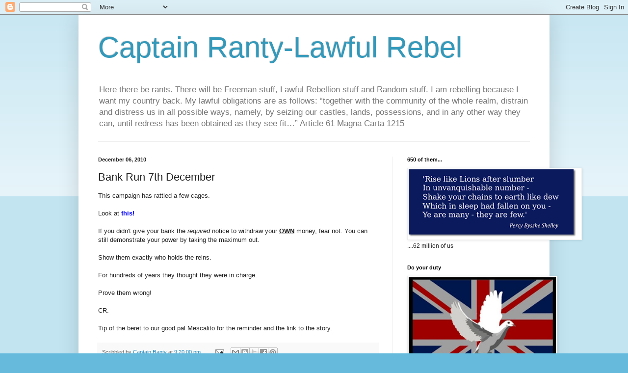

--- FILE ---
content_type: text/html; charset=UTF-8
request_url: https://captainranty.blogspot.com/2010/12/bank-run-7th-december.html
body_size: 34049
content:
<!DOCTYPE html>
<html class='v2' dir='ltr' lang='en-GB'>
<head>
<link href='https://www.blogger.com/static/v1/widgets/335934321-css_bundle_v2.css' rel='stylesheet' type='text/css'/>
<meta content='width=1100' name='viewport'/>
<meta content='text/html; charset=UTF-8' http-equiv='Content-Type'/>
<meta content='blogger' name='generator'/>
<link href='https://captainranty.blogspot.com/favicon.ico' rel='icon' type='image/x-icon'/>
<link href='http://captainranty.blogspot.com/2010/12/bank-run-7th-december.html' rel='canonical'/>
<link rel="alternate" type="application/atom+xml" title="Captain Ranty-Lawful Rebel - Atom" href="https://captainranty.blogspot.com/feeds/posts/default" />
<link rel="alternate" type="application/rss+xml" title="Captain Ranty-Lawful Rebel - RSS" href="https://captainranty.blogspot.com/feeds/posts/default?alt=rss" />
<link rel="service.post" type="application/atom+xml" title="Captain Ranty-Lawful Rebel - Atom" href="https://www.blogger.com/feeds/3271194216217582823/posts/default" />

<link rel="alternate" type="application/atom+xml" title="Captain Ranty-Lawful Rebel - Atom" href="https://captainranty.blogspot.com/feeds/8817003805874411531/comments/default" />
<!--Can't find substitution for tag [blog.ieCssRetrofitLinks]-->
<meta content='http://captainranty.blogspot.com/2010/12/bank-run-7th-december.html' property='og:url'/>
<meta content='Bank Run 7th December' property='og:title'/>
<meta content='This campaign has rattled a few cages.   Look at this!   If you didn&#39;t give your bank the required  notice to withdraw your OWN  money, fear...' property='og:description'/>
<title>Captain Ranty-Lawful Rebel: Bank Run 7th December</title>
<style id='page-skin-1' type='text/css'><!--
/*
-----------------------------------------------
Blogger Template Style
Name:     Simple
Designer: Blogger
URL:      www.blogger.com
----------------------------------------------- */
/* Content
----------------------------------------------- */
body {
font: normal normal 12px Arial, Tahoma, Helvetica, FreeSans, sans-serif;
color: #222222;
background: #66bbdd none repeat scroll top left;
padding: 0 40px 40px 40px;
}
html body .region-inner {
min-width: 0;
max-width: 100%;
width: auto;
}
h2 {
font-size: 22px;
}
a:link {
text-decoration:none;
color: #2288bb;
}
a:visited {
text-decoration:none;
color: #888888;
}
a:hover {
text-decoration:underline;
color: #33aaff;
}
.body-fauxcolumn-outer .fauxcolumn-inner {
background: transparent url(https://resources.blogblog.com/blogblog/data/1kt/simple/body_gradient_tile_light.png) repeat scroll top left;
_background-image: none;
}
.body-fauxcolumn-outer .cap-top {
position: absolute;
z-index: 1;
height: 400px;
width: 100%;
}
.body-fauxcolumn-outer .cap-top .cap-left {
width: 100%;
background: transparent url(https://resources.blogblog.com/blogblog/data/1kt/simple/gradients_light.png) repeat-x scroll top left;
_background-image: none;
}
.content-outer {
-moz-box-shadow: 0 0 40px rgba(0, 0, 0, .15);
-webkit-box-shadow: 0 0 5px rgba(0, 0, 0, .15);
-goog-ms-box-shadow: 0 0 10px #333333;
box-shadow: 0 0 40px rgba(0, 0, 0, .15);
margin-bottom: 1px;
}
.content-inner {
padding: 10px 10px;
}
.content-inner {
background-color: #ffffff;
}
/* Header
----------------------------------------------- */
.header-outer {
background: transparent none repeat-x scroll 0 -400px;
_background-image: none;
}
.Header h1 {
font: normal normal 60px Arial, Tahoma, Helvetica, FreeSans, sans-serif;
color: #3399bb;
text-shadow: -1px -1px 1px rgba(0, 0, 0, .2);
}
.Header h1 a {
color: #3399bb;
}
.Header .description {
font-size: 140%;
color: #777777;
}
.header-inner .Header .titlewrapper {
padding: 22px 30px;
}
.header-inner .Header .descriptionwrapper {
padding: 0 30px;
}
/* Tabs
----------------------------------------------- */
.tabs-inner .section:first-child {
border-top: 1px solid #eeeeee;
}
.tabs-inner .section:first-child ul {
margin-top: -1px;
border-top: 1px solid #eeeeee;
border-left: 0 solid #eeeeee;
border-right: 0 solid #eeeeee;
}
.tabs-inner .widget ul {
background: #f5f5f5 url(https://resources.blogblog.com/blogblog/data/1kt/simple/gradients_light.png) repeat-x scroll 0 -800px;
_background-image: none;
border-bottom: 1px solid #eeeeee;
margin-top: 0;
margin-left: -30px;
margin-right: -30px;
}
.tabs-inner .widget li a {
display: inline-block;
padding: .6em 1em;
font: normal normal 14px Arial, Tahoma, Helvetica, FreeSans, sans-serif;
color: #999999;
border-left: 1px solid #ffffff;
border-right: 1px solid #eeeeee;
}
.tabs-inner .widget li:first-child a {
border-left: none;
}
.tabs-inner .widget li.selected a, .tabs-inner .widget li a:hover {
color: #000000;
background-color: #eeeeee;
text-decoration: none;
}
/* Columns
----------------------------------------------- */
.main-outer {
border-top: 0 solid #eeeeee;
}
.fauxcolumn-left-outer .fauxcolumn-inner {
border-right: 1px solid #eeeeee;
}
.fauxcolumn-right-outer .fauxcolumn-inner {
border-left: 1px solid #eeeeee;
}
/* Headings
----------------------------------------------- */
div.widget > h2,
div.widget h2.title {
margin: 0 0 1em 0;
font: normal bold 11px Arial, Tahoma, Helvetica, FreeSans, sans-serif;
color: #000000;
}
/* Widgets
----------------------------------------------- */
.widget .zippy {
color: #999999;
text-shadow: 2px 2px 1px rgba(0, 0, 0, .1);
}
.widget .popular-posts ul {
list-style: none;
}
/* Posts
----------------------------------------------- */
h2.date-header {
font: normal bold 11px Arial, Tahoma, Helvetica, FreeSans, sans-serif;
}
.date-header span {
background-color: transparent;
color: #222222;
padding: inherit;
letter-spacing: inherit;
margin: inherit;
}
.main-inner {
padding-top: 30px;
padding-bottom: 30px;
}
.main-inner .column-center-inner {
padding: 0 15px;
}
.main-inner .column-center-inner .section {
margin: 0 15px;
}
.post {
margin: 0 0 25px 0;
}
h3.post-title, .comments h4 {
font: normal normal 22px Arial, Tahoma, Helvetica, FreeSans, sans-serif;
margin: .75em 0 0;
}
.post-body {
font-size: 110%;
line-height: 1.4;
position: relative;
}
.post-body img, .post-body .tr-caption-container, .Profile img, .Image img,
.BlogList .item-thumbnail img {
padding: 2px;
background: #ffffff;
border: 1px solid #eeeeee;
-moz-box-shadow: 1px 1px 5px rgba(0, 0, 0, .1);
-webkit-box-shadow: 1px 1px 5px rgba(0, 0, 0, .1);
box-shadow: 1px 1px 5px rgba(0, 0, 0, .1);
}
.post-body img, .post-body .tr-caption-container {
padding: 5px;
}
.post-body .tr-caption-container {
color: #222222;
}
.post-body .tr-caption-container img {
padding: 0;
background: transparent;
border: none;
-moz-box-shadow: 0 0 0 rgba(0, 0, 0, .1);
-webkit-box-shadow: 0 0 0 rgba(0, 0, 0, .1);
box-shadow: 0 0 0 rgba(0, 0, 0, .1);
}
.post-header {
margin: 0 0 1.5em;
line-height: 1.6;
font-size: 90%;
}
.post-footer {
margin: 20px -2px 0;
padding: 5px 10px;
color: #666666;
background-color: #f9f9f9;
border-bottom: 1px solid #eeeeee;
line-height: 1.6;
font-size: 90%;
}
#comments .comment-author {
padding-top: 1.5em;
border-top: 1px solid #eeeeee;
background-position: 0 1.5em;
}
#comments .comment-author:first-child {
padding-top: 0;
border-top: none;
}
.avatar-image-container {
margin: .2em 0 0;
}
#comments .avatar-image-container img {
border: 1px solid #eeeeee;
}
/* Comments
----------------------------------------------- */
.comments .comments-content .icon.blog-author {
background-repeat: no-repeat;
background-image: url([data-uri]);
}
.comments .comments-content .loadmore a {
border-top: 1px solid #999999;
border-bottom: 1px solid #999999;
}
.comments .comment-thread.inline-thread {
background-color: #f9f9f9;
}
.comments .continue {
border-top: 2px solid #999999;
}
/* Accents
---------------------------------------------- */
.section-columns td.columns-cell {
border-left: 1px solid #eeeeee;
}
.blog-pager {
background: transparent none no-repeat scroll top center;
}
.blog-pager-older-link, .home-link,
.blog-pager-newer-link {
background-color: #ffffff;
padding: 5px;
}
.footer-outer {
border-top: 0 dashed #bbbbbb;
}
/* Mobile
----------------------------------------------- */
body.mobile  {
background-size: auto;
}
.mobile .body-fauxcolumn-outer {
background: transparent none repeat scroll top left;
}
.mobile .body-fauxcolumn-outer .cap-top {
background-size: 100% auto;
}
.mobile .content-outer {
-webkit-box-shadow: 0 0 3px rgba(0, 0, 0, .15);
box-shadow: 0 0 3px rgba(0, 0, 0, .15);
}
.mobile .tabs-inner .widget ul {
margin-left: 0;
margin-right: 0;
}
.mobile .post {
margin: 0;
}
.mobile .main-inner .column-center-inner .section {
margin: 0;
}
.mobile .date-header span {
padding: 0.1em 10px;
margin: 0 -10px;
}
.mobile h3.post-title {
margin: 0;
}
.mobile .blog-pager {
background: transparent none no-repeat scroll top center;
}
.mobile .footer-outer {
border-top: none;
}
.mobile .main-inner, .mobile .footer-inner {
background-color: #ffffff;
}
.mobile-index-contents {
color: #222222;
}
.mobile-link-button {
background-color: #2288bb;
}
.mobile-link-button a:link, .mobile-link-button a:visited {
color: #ffffff;
}
.mobile .tabs-inner .section:first-child {
border-top: none;
}
.mobile .tabs-inner .PageList .widget-content {
background-color: #eeeeee;
color: #000000;
border-top: 1px solid #eeeeee;
border-bottom: 1px solid #eeeeee;
}
.mobile .tabs-inner .PageList .widget-content .pagelist-arrow {
border-left: 1px solid #eeeeee;
}

--></style>
<style id='template-skin-1' type='text/css'><!--
body {
min-width: 960px;
}
.content-outer, .content-fauxcolumn-outer, .region-inner {
min-width: 960px;
max-width: 960px;
_width: 960px;
}
.main-inner .columns {
padding-left: 0;
padding-right: 310px;
}
.main-inner .fauxcolumn-center-outer {
left: 0;
right: 310px;
/* IE6 does not respect left and right together */
_width: expression(this.parentNode.offsetWidth -
parseInt("0") -
parseInt("310px") + 'px');
}
.main-inner .fauxcolumn-left-outer {
width: 0;
}
.main-inner .fauxcolumn-right-outer {
width: 310px;
}
.main-inner .column-left-outer {
width: 0;
right: 100%;
margin-left: -0;
}
.main-inner .column-right-outer {
width: 310px;
margin-right: -310px;
}
#layout {
min-width: 0;
}
#layout .content-outer {
min-width: 0;
width: 800px;
}
#layout .region-inner {
min-width: 0;
width: auto;
}
body#layout div.add_widget {
padding: 8px;
}
body#layout div.add_widget a {
margin-left: 32px;
}
--></style>
<link href='https://www.blogger.com/dyn-css/authorization.css?targetBlogID=3271194216217582823&amp;zx=2ea033e6-a796-473a-accc-e67ba9866308' media='none' onload='if(media!=&#39;all&#39;)media=&#39;all&#39;' rel='stylesheet'/><noscript><link href='https://www.blogger.com/dyn-css/authorization.css?targetBlogID=3271194216217582823&amp;zx=2ea033e6-a796-473a-accc-e67ba9866308' rel='stylesheet'/></noscript>
<meta name='google-adsense-platform-account' content='ca-host-pub-1556223355139109'/>
<meta name='google-adsense-platform-domain' content='blogspot.com'/>

</head>
<body class='loading variant-pale'>
<div class='navbar section' id='navbar' name='Navbar'><div class='widget Navbar' data-version='1' id='Navbar1'><script type="text/javascript">
    function setAttributeOnload(object, attribute, val) {
      if(window.addEventListener) {
        window.addEventListener('load',
          function(){ object[attribute] = val; }, false);
      } else {
        window.attachEvent('onload', function(){ object[attribute] = val; });
      }
    }
  </script>
<div id="navbar-iframe-container"></div>
<script type="text/javascript" src="https://apis.google.com/js/platform.js"></script>
<script type="text/javascript">
      gapi.load("gapi.iframes:gapi.iframes.style.bubble", function() {
        if (gapi.iframes && gapi.iframes.getContext) {
          gapi.iframes.getContext().openChild({
              url: 'https://www.blogger.com/navbar/3271194216217582823?po\x3d8817003805874411531\x26origin\x3dhttps://captainranty.blogspot.com',
              where: document.getElementById("navbar-iframe-container"),
              id: "navbar-iframe"
          });
        }
      });
    </script><script type="text/javascript">
(function() {
var script = document.createElement('script');
script.type = 'text/javascript';
script.src = '//pagead2.googlesyndication.com/pagead/js/google_top_exp.js';
var head = document.getElementsByTagName('head')[0];
if (head) {
head.appendChild(script);
}})();
</script>
</div></div>
<div class='body-fauxcolumns'>
<div class='fauxcolumn-outer body-fauxcolumn-outer'>
<div class='cap-top'>
<div class='cap-left'></div>
<div class='cap-right'></div>
</div>
<div class='fauxborder-left'>
<div class='fauxborder-right'></div>
<div class='fauxcolumn-inner'>
</div>
</div>
<div class='cap-bottom'>
<div class='cap-left'></div>
<div class='cap-right'></div>
</div>
</div>
</div>
<div class='content'>
<div class='content-fauxcolumns'>
<div class='fauxcolumn-outer content-fauxcolumn-outer'>
<div class='cap-top'>
<div class='cap-left'></div>
<div class='cap-right'></div>
</div>
<div class='fauxborder-left'>
<div class='fauxborder-right'></div>
<div class='fauxcolumn-inner'>
</div>
</div>
<div class='cap-bottom'>
<div class='cap-left'></div>
<div class='cap-right'></div>
</div>
</div>
</div>
<div class='content-outer'>
<div class='content-cap-top cap-top'>
<div class='cap-left'></div>
<div class='cap-right'></div>
</div>
<div class='fauxborder-left content-fauxborder-left'>
<div class='fauxborder-right content-fauxborder-right'></div>
<div class='content-inner'>
<header>
<div class='header-outer'>
<div class='header-cap-top cap-top'>
<div class='cap-left'></div>
<div class='cap-right'></div>
</div>
<div class='fauxborder-left header-fauxborder-left'>
<div class='fauxborder-right header-fauxborder-right'></div>
<div class='region-inner header-inner'>
<div class='header section' id='header' name='Header'><div class='widget Header' data-version='1' id='Header1'>
<div id='header-inner'>
<div class='titlewrapper'>
<h1 class='title'>
<a href='https://captainranty.blogspot.com/'>
Captain Ranty-Lawful Rebel
</a>
</h1>
</div>
<div class='descriptionwrapper'>
<p class='description'><span>Here there be rants. There will be Freeman stuff, Lawful Rebellion stuff and Random stuff. I am rebelling because I want my country back. My lawful obligations are as follows: &#8220;together with the community of the whole realm, distrain and distress us in all possible ways, namely, by seizing our castles, lands, possessions, and in any other way they can, until redress has been obtained as they see fit&#8230;&#8221;

Article 61 Magna Carta 1215</span></p>
</div>
</div>
</div></div>
</div>
</div>
<div class='header-cap-bottom cap-bottom'>
<div class='cap-left'></div>
<div class='cap-right'></div>
</div>
</div>
</header>
<div class='tabs-outer'>
<div class='tabs-cap-top cap-top'>
<div class='cap-left'></div>
<div class='cap-right'></div>
</div>
<div class='fauxborder-left tabs-fauxborder-left'>
<div class='fauxborder-right tabs-fauxborder-right'></div>
<div class='region-inner tabs-inner'>
<div class='tabs no-items section' id='crosscol' name='Cross-column'></div>
<div class='tabs no-items section' id='crosscol-overflow' name='Cross-Column 2'></div>
</div>
</div>
<div class='tabs-cap-bottom cap-bottom'>
<div class='cap-left'></div>
<div class='cap-right'></div>
</div>
</div>
<div class='main-outer'>
<div class='main-cap-top cap-top'>
<div class='cap-left'></div>
<div class='cap-right'></div>
</div>
<div class='fauxborder-left main-fauxborder-left'>
<div class='fauxborder-right main-fauxborder-right'></div>
<div class='region-inner main-inner'>
<div class='columns fauxcolumns'>
<div class='fauxcolumn-outer fauxcolumn-center-outer'>
<div class='cap-top'>
<div class='cap-left'></div>
<div class='cap-right'></div>
</div>
<div class='fauxborder-left'>
<div class='fauxborder-right'></div>
<div class='fauxcolumn-inner'>
</div>
</div>
<div class='cap-bottom'>
<div class='cap-left'></div>
<div class='cap-right'></div>
</div>
</div>
<div class='fauxcolumn-outer fauxcolumn-left-outer'>
<div class='cap-top'>
<div class='cap-left'></div>
<div class='cap-right'></div>
</div>
<div class='fauxborder-left'>
<div class='fauxborder-right'></div>
<div class='fauxcolumn-inner'>
</div>
</div>
<div class='cap-bottom'>
<div class='cap-left'></div>
<div class='cap-right'></div>
</div>
</div>
<div class='fauxcolumn-outer fauxcolumn-right-outer'>
<div class='cap-top'>
<div class='cap-left'></div>
<div class='cap-right'></div>
</div>
<div class='fauxborder-left'>
<div class='fauxborder-right'></div>
<div class='fauxcolumn-inner'>
</div>
</div>
<div class='cap-bottom'>
<div class='cap-left'></div>
<div class='cap-right'></div>
</div>
</div>
<!-- corrects IE6 width calculation -->
<div class='columns-inner'>
<div class='column-center-outer'>
<div class='column-center-inner'>
<div class='main section' id='main' name='Main'><div class='widget Blog' data-version='1' id='Blog1'>
<div class='blog-posts hfeed'>

          <div class="date-outer">
        
<h2 class='date-header'><span>December 06, 2010</span></h2>

          <div class="date-posts">
        
<div class='post-outer'>
<div class='post hentry uncustomized-post-template' itemprop='blogPost' itemscope='itemscope' itemtype='http://schema.org/BlogPosting'>
<meta content='3271194216217582823' itemprop='blogId'/>
<meta content='8817003805874411531' itemprop='postId'/>
<a name='8817003805874411531'></a>
<h3 class='post-title entry-title' itemprop='name'>
Bank Run 7th December
</h3>
<div class='post-header'>
<div class='post-header-line-1'></div>
</div>
<div class='post-body entry-content' id='post-body-8817003805874411531' itemprop='description articleBody'>
This campaign has rattled a few cages.<br />
<br />
Look at <b><a href="http://www.independent.co.uk/news/world/europe/banks-braced-as-king-erics-day-of-reckoning-arrives-2152196.html" style="color: blue;">this!</a></b><br />
<br />
If you didn't give your bank the <i>required</i> notice to withdraw your <u><b>OWN</b></u> money, fear not. You can still demonstrate your power by taking the maximum out.<br />
<br />
Show them exactly who holds the reins.<br />
<br />
For hundreds of years they thought they were in charge.<br />
<br />
Prove them wrong!<br />
<br />
CR.<br />
<br />
Tip of the beret to our good pal Mescalito for the reminder and the link to the story.
<div style='clear: both;'></div>
</div>
<div class='post-footer'>
<div class='post-footer-line post-footer-line-1'>
<span class='post-author vcard'>
Scribbled by
<span class='fn' itemprop='author' itemscope='itemscope' itemtype='http://schema.org/Person'>
<meta content='https://www.blogger.com/profile/07839241144954596066' itemprop='url'/>
<a class='g-profile' href='https://www.blogger.com/profile/07839241144954596066' rel='author' title='author profile'>
<span itemprop='name'>Captain Ranty</span>
</a>
</span>
</span>
<span class='post-timestamp'>
at
<meta content='http://captainranty.blogspot.com/2010/12/bank-run-7th-december.html' itemprop='url'/>
<a class='timestamp-link' href='https://captainranty.blogspot.com/2010/12/bank-run-7th-december.html' rel='bookmark' title='permanent link'><abbr class='published' itemprop='datePublished' title='2010-12-06T21:20:00Z'>9:20:00 pm</abbr></a>
</span>
<span class='post-comment-link'>
</span>
<span class='post-icons'>
<span class='item-action'>
<a href='https://www.blogger.com/email-post/3271194216217582823/8817003805874411531' title='Email Post'>
<img alt='' class='icon-action' height='13' src='https://resources.blogblog.com/img/icon18_email.gif' width='18'/>
</a>
</span>
<span class='item-control blog-admin pid-918717559'>
<a href='https://www.blogger.com/post-edit.g?blogID=3271194216217582823&postID=8817003805874411531&from=pencil' title='Edit Post'>
<img alt='' class='icon-action' height='18' src='https://resources.blogblog.com/img/icon18_edit_allbkg.gif' width='18'/>
</a>
</span>
</span>
<div class='post-share-buttons goog-inline-block'>
<a class='goog-inline-block share-button sb-email' href='https://www.blogger.com/share-post.g?blogID=3271194216217582823&postID=8817003805874411531&target=email' target='_blank' title='Email This'><span class='share-button-link-text'>Email This</span></a><a class='goog-inline-block share-button sb-blog' href='https://www.blogger.com/share-post.g?blogID=3271194216217582823&postID=8817003805874411531&target=blog' onclick='window.open(this.href, "_blank", "height=270,width=475"); return false;' target='_blank' title='BlogThis!'><span class='share-button-link-text'>BlogThis!</span></a><a class='goog-inline-block share-button sb-twitter' href='https://www.blogger.com/share-post.g?blogID=3271194216217582823&postID=8817003805874411531&target=twitter' target='_blank' title='Share to X'><span class='share-button-link-text'>Share to X</span></a><a class='goog-inline-block share-button sb-facebook' href='https://www.blogger.com/share-post.g?blogID=3271194216217582823&postID=8817003805874411531&target=facebook' onclick='window.open(this.href, "_blank", "height=430,width=640"); return false;' target='_blank' title='Share to Facebook'><span class='share-button-link-text'>Share to Facebook</span></a><a class='goog-inline-block share-button sb-pinterest' href='https://www.blogger.com/share-post.g?blogID=3271194216217582823&postID=8817003805874411531&target=pinterest' target='_blank' title='Share to Pinterest'><span class='share-button-link-text'>Share to Pinterest</span></a>
</div>
</div>
<div class='post-footer-line post-footer-line-2'>
<span class='post-labels'>
</span>
</div>
<div class='post-footer-line post-footer-line-3'>
<span class='post-location'>
</span>
</div>
</div>
</div>
<div class='comments' id='comments'>
<a name='comments'></a>
<h4>24 comments:</h4>
<div id='Blog1_comments-block-wrapper'>
<dl class='avatar-comment-indent' id='comments-block'>
<dt class='comment-author ' id='c6687967127746400815'>
<a name='c6687967127746400815'></a>
<div class="avatar-image-container avatar-stock"><span dir="ltr"><a href="http://www.waspsnest.com" target="" rel="nofollow" onclick=""><img src="//resources.blogblog.com/img/blank.gif" width="35" height="35" alt="" title="The Wasp">

</a></span></div>
<a href='http://www.waspsnest.com' rel='nofollow'>The Wasp</a>
said...
</dt>
<dd class='comment-body' id='Blog1_cmt-6687967127746400815'>
<p>
I will be definitely be taking out my December spending money all in one go tomorrow. <br /><br />Cash all the way for the rest of the month.<br /><br />It will be interesting to see how many cash machines have &quot;This machine is temporarily out of service ... &quot; messages displayed.
</p>
</dd>
<dd class='comment-footer'>
<span class='comment-timestamp'>
<a href='https://captainranty.blogspot.com/2010/12/bank-run-7th-december.html?showComment=1291674663449#c6687967127746400815' title='comment permalink'>
6 December 2010 at 22:31
</a>
<span class='item-control blog-admin pid-1411356767'>
<a class='comment-delete' href='https://www.blogger.com/comment/delete/3271194216217582823/6687967127746400815' title='Delete Comment'>
<img src='https://resources.blogblog.com/img/icon_delete13.gif'/>
</a>
</span>
</span>
</dd>
<dt class='comment-author blog-author' id='c1045839627037120918'>
<a name='c1045839627037120918'></a>
<div class="avatar-image-container vcard"><span dir="ltr"><a href="https://www.blogger.com/profile/07839241144954596066" target="" rel="nofollow" onclick="" class="avatar-hovercard" id="av-1045839627037120918-07839241144954596066"><img src="https://resources.blogblog.com/img/blank.gif" width="35" height="35" class="delayLoad" style="display: none;" longdesc="//blogger.googleusercontent.com/img/b/R29vZ2xl/AVvXsEhr-wpJPWAk8bgwzFNYPzgmxoxL2hjd8qsW9TCz6CZShk8bAclMob8Gkp_vmG5JdvVRZY6dgRWi5Er-_cRKTanrxePEqNpmAZ2xbO2DCf55CuobAak4CmXexYHC54Bfyw/s45-c/grav2.jpg" alt="" title="Captain Ranty">

<noscript><img src="//blogger.googleusercontent.com/img/b/R29vZ2xl/AVvXsEhr-wpJPWAk8bgwzFNYPzgmxoxL2hjd8qsW9TCz6CZShk8bAclMob8Gkp_vmG5JdvVRZY6dgRWi5Er-_cRKTanrxePEqNpmAZ2xbO2DCf55CuobAak4CmXexYHC54Bfyw/s45-c/grav2.jpg" width="35" height="35" class="photo" alt=""></noscript></a></span></div>
<a href='https://www.blogger.com/profile/07839241144954596066' rel='nofollow'>Captain Ranty</a>
said...
</dt>
<dd class='comment-body' id='Blog1_cmt-1045839627037120918'>
<p>
Good for you Waspy!<br /><br />I will be going into the bank. The machines limit what you can get out.<br /><br />CR.
</p>
</dd>
<dd class='comment-footer'>
<span class='comment-timestamp'>
<a href='https://captainranty.blogspot.com/2010/12/bank-run-7th-december.html?showComment=1291674959604#c1045839627037120918' title='comment permalink'>
6 December 2010 at 22:35
</a>
<span class='item-control blog-admin pid-918717559'>
<a class='comment-delete' href='https://www.blogger.com/comment/delete/3271194216217582823/1045839627037120918' title='Delete Comment'>
<img src='https://resources.blogblog.com/img/icon_delete13.gif'/>
</a>
</span>
</span>
</dd>
<dt class='comment-author ' id='c8693150252322342085'>
<a name='c8693150252322342085'></a>
<div class="avatar-image-container avatar-stock"><span dir="ltr"><img src="//resources.blogblog.com/img/blank.gif" width="35" height="35" alt="" title="Mr Numba Cruncha">

</span></div>
Mr Numba Cruncha
said...
</dt>
<dd class='comment-body' id='Blog1_cmt-8693150252322342085'>
<p>
I will also be paying my local licensed loan sharks a visit tomorrow. Hope those fraudsters cough up my full balance or shit is going down!!<br /><br />Do you reckon they will be ready to great us with questions? <br /><br />I fucking hope so!!<br /><br />NumbaC
</p>
</dd>
<dd class='comment-footer'>
<span class='comment-timestamp'>
<a href='https://captainranty.blogspot.com/2010/12/bank-run-7th-december.html?showComment=1291676033814#c8693150252322342085' title='comment permalink'>
6 December 2010 at 22:53
</a>
<span class='item-control blog-admin pid-1411356767'>
<a class='comment-delete' href='https://www.blogger.com/comment/delete/3271194216217582823/8693150252322342085' title='Delete Comment'>
<img src='https://resources.blogblog.com/img/icon_delete13.gif'/>
</a>
</span>
</span>
</dd>
<dt class='comment-author blog-author' id='c3836885233654944925'>
<a name='c3836885233654944925'></a>
<div class="avatar-image-container vcard"><span dir="ltr"><a href="https://www.blogger.com/profile/07839241144954596066" target="" rel="nofollow" onclick="" class="avatar-hovercard" id="av-3836885233654944925-07839241144954596066"><img src="https://resources.blogblog.com/img/blank.gif" width="35" height="35" class="delayLoad" style="display: none;" longdesc="//blogger.googleusercontent.com/img/b/R29vZ2xl/AVvXsEhr-wpJPWAk8bgwzFNYPzgmxoxL2hjd8qsW9TCz6CZShk8bAclMob8Gkp_vmG5JdvVRZY6dgRWi5Er-_cRKTanrxePEqNpmAZ2xbO2DCf55CuobAak4CmXexYHC54Bfyw/s45-c/grav2.jpg" alt="" title="Captain Ranty">

<noscript><img src="//blogger.googleusercontent.com/img/b/R29vZ2xl/AVvXsEhr-wpJPWAk8bgwzFNYPzgmxoxL2hjd8qsW9TCz6CZShk8bAclMob8Gkp_vmG5JdvVRZY6dgRWi5Er-_cRKTanrxePEqNpmAZ2xbO2DCf55CuobAak4CmXexYHC54Bfyw/s45-c/grav2.jpg" width="35" height="35" class="photo" alt=""></noscript></a></span></div>
<a href='https://www.blogger.com/profile/07839241144954596066' rel='nofollow'>Captain Ranty</a>
said...
</dt>
<dd class='comment-body' id='Blog1_cmt-3836885233654944925'>
<p>
Good job NC!<br /><br />They cant refuse you the maximum allowed on the day.<br /><br />If they mutter and mumble it will be a sure sign they are worried.<br /><br />Which is the whole point!<br /><br />CR.
</p>
</dd>
<dd class='comment-footer'>
<span class='comment-timestamp'>
<a href='https://captainranty.blogspot.com/2010/12/bank-run-7th-december.html?showComment=1291676804821#c3836885233654944925' title='comment permalink'>
6 December 2010 at 23:06
</a>
<span class='item-control blog-admin pid-918717559'>
<a class='comment-delete' href='https://www.blogger.com/comment/delete/3271194216217582823/3836885233654944925' title='Delete Comment'>
<img src='https://resources.blogblog.com/img/icon_delete13.gif'/>
</a>
</span>
</span>
</dd>
<dt class='comment-author ' id='c6676920361260690449'>
<a name='c6676920361260690449'></a>
<div class="avatar-image-container vcard"><span dir="ltr"><a href="https://www.blogger.com/profile/06880828700080164569" target="" rel="nofollow" onclick="" class="avatar-hovercard" id="av-6676920361260690449-06880828700080164569"><img src="https://resources.blogblog.com/img/blank.gif" width="35" height="35" class="delayLoad" style="display: none;" longdesc="//blogger.googleusercontent.com/img/b/R29vZ2xl/AVvXsEi0W9-lx62VEd0FHLvR69cBs3jUNQ4HUJE-Um5ODy_OTQ_RSUUuqSr51O04BUvLqY4d2CG-tJajoMTAOrKHFQCqguLuaSbRfpq9WbkYli4iL1jfN4DXKK7IGrW0vwvuMQ/s45-c/Egypt+029.jpg" alt="" title="nominedeus">

<noscript><img src="//blogger.googleusercontent.com/img/b/R29vZ2xl/AVvXsEi0W9-lx62VEd0FHLvR69cBs3jUNQ4HUJE-Um5ODy_OTQ_RSUUuqSr51O04BUvLqY4d2CG-tJajoMTAOrKHFQCqguLuaSbRfpq9WbkYli4iL1jfN4DXKK7IGrW0vwvuMQ/s45-c/Egypt+029.jpg" width="35" height="35" class="photo" alt=""></noscript></a></span></div>
<a href='https://www.blogger.com/profile/06880828700080164569' rel='nofollow'>nominedeus</a>
said...
</dt>
<dd class='comment-body' id='Blog1_cmt-6676920361260690449'>
<p>
will be there in the mornin bag in hand to withdraw it all ...and the overdraft facility
</p>
</dd>
<dd class='comment-footer'>
<span class='comment-timestamp'>
<a href='https://captainranty.blogspot.com/2010/12/bank-run-7th-december.html?showComment=1291676859188#c6676920361260690449' title='comment permalink'>
6 December 2010 at 23:07
</a>
<span class='item-control blog-admin pid-1818035015'>
<a class='comment-delete' href='https://www.blogger.com/comment/delete/3271194216217582823/6676920361260690449' title='Delete Comment'>
<img src='https://resources.blogblog.com/img/icon_delete13.gif'/>
</a>
</span>
</span>
</dd>
<dt class='comment-author blog-author' id='c7265260163146657923'>
<a name='c7265260163146657923'></a>
<div class="avatar-image-container vcard"><span dir="ltr"><a href="https://www.blogger.com/profile/07839241144954596066" target="" rel="nofollow" onclick="" class="avatar-hovercard" id="av-7265260163146657923-07839241144954596066"><img src="https://resources.blogblog.com/img/blank.gif" width="35" height="35" class="delayLoad" style="display: none;" longdesc="//blogger.googleusercontent.com/img/b/R29vZ2xl/AVvXsEhr-wpJPWAk8bgwzFNYPzgmxoxL2hjd8qsW9TCz6CZShk8bAclMob8Gkp_vmG5JdvVRZY6dgRWi5Er-_cRKTanrxePEqNpmAZ2xbO2DCf55CuobAak4CmXexYHC54Bfyw/s45-c/grav2.jpg" alt="" title="Captain Ranty">

<noscript><img src="//blogger.googleusercontent.com/img/b/R29vZ2xl/AVvXsEhr-wpJPWAk8bgwzFNYPzgmxoxL2hjd8qsW9TCz6CZShk8bAclMob8Gkp_vmG5JdvVRZY6dgRWi5Er-_cRKTanrxePEqNpmAZ2xbO2DCf55CuobAak4CmXexYHC54Bfyw/s45-c/grav2.jpg" width="35" height="35" class="photo" alt=""></noscript></a></span></div>
<a href='https://www.blogger.com/profile/07839241144954596066' rel='nofollow'>Captain Ranty</a>
said...
</dt>
<dd class='comment-body' id='Blog1_cmt-7265260163146657923'>
<p>
Watch out for any shifty looking bastards outside.<br /><br />By which I mean coppers or taxmen.<br /><br />CR.
</p>
</dd>
<dd class='comment-footer'>
<span class='comment-timestamp'>
<a href='https://captainranty.blogspot.com/2010/12/bank-run-7th-december.html?showComment=1291676959065#c7265260163146657923' title='comment permalink'>
6 December 2010 at 23:09
</a>
<span class='item-control blog-admin pid-918717559'>
<a class='comment-delete' href='https://www.blogger.com/comment/delete/3271194216217582823/7265260163146657923' title='Delete Comment'>
<img src='https://resources.blogblog.com/img/icon_delete13.gif'/>
</a>
</span>
</span>
</dd>
<dt class='comment-author ' id='c1895098059138699908'>
<a name='c1895098059138699908'></a>
<div class="avatar-image-container avatar-stock"><span dir="ltr"><img src="//resources.blogblog.com/img/blank.gif" width="35" height="35" alt="" title="Mr Numba Cruncha">

</span></div>
Mr Numba Cruncha
said...
</dt>
<dd class='comment-body' id='Blog1_cmt-1895098059138699908'>
<p>
Mutter and Mumble......2 words that sum up RBS perfectly!!<br /><br />I&#39;ve managed to weed out all my direct debits, next job is to close up shop completely.  Me an the banksters are going our separate ways Cap&#39;n!!<br /><br />NumbaC
</p>
</dd>
<dd class='comment-footer'>
<span class='comment-timestamp'>
<a href='https://captainranty.blogspot.com/2010/12/bank-run-7th-december.html?showComment=1291677537410#c1895098059138699908' title='comment permalink'>
6 December 2010 at 23:18
</a>
<span class='item-control blog-admin pid-1411356767'>
<a class='comment-delete' href='https://www.blogger.com/comment/delete/3271194216217582823/1895098059138699908' title='Delete Comment'>
<img src='https://resources.blogblog.com/img/icon_delete13.gif'/>
</a>
</span>
</span>
</dd>
<dt class='comment-author ' id='c7371670133532125081'>
<a name='c7371670133532125081'></a>
<div class="avatar-image-container vcard"><span dir="ltr"><a href="https://www.blogger.com/profile/04207493196035132323" target="" rel="nofollow" onclick="" class="avatar-hovercard" id="av-7371670133532125081-04207493196035132323"><img src="https://resources.blogblog.com/img/blank.gif" width="35" height="35" class="delayLoad" style="display: none;" longdesc="//blogger.googleusercontent.com/img/b/R29vZ2xl/AVvXsEhSB1LdEIadj4-981kKsZjFQpmgxC-y5_hR-PaHj22-Y3tObdVdESvIUffM_HcUuWfMr7lE3ZcPyBllN_X4PJQ3k0k5wevvcWu22dKsEDYNIcIY34DVcJiPw0x6LmctCIM/s45-c/lpsmall.bmp" alt="" title="mescalito">

<noscript><img src="//blogger.googleusercontent.com/img/b/R29vZ2xl/AVvXsEhSB1LdEIadj4-981kKsZjFQpmgxC-y5_hR-PaHj22-Y3tObdVdESvIUffM_HcUuWfMr7lE3ZcPyBllN_X4PJQ3k0k5wevvcWu22dKsEDYNIcIY34DVcJiPw0x6LmctCIM/s45-c/lpsmall.bmp" width="35" height="35" class="photo" alt=""></noscript></a></span></div>
<a href='https://www.blogger.com/profile/04207493196035132323' rel='nofollow'>mescalito</a>
said...
</dt>
<dd class='comment-body' id='Blog1_cmt-7371670133532125081'>
<p>
excellent smithers...<br /><br />ile take out my maximum then return the following day for the rest :)
</p>
</dd>
<dd class='comment-footer'>
<span class='comment-timestamp'>
<a href='https://captainranty.blogspot.com/2010/12/bank-run-7th-december.html?showComment=1291678923489#c7371670133532125081' title='comment permalink'>
6 December 2010 at 23:42
</a>
<span class='item-control blog-admin pid-452035251'>
<a class='comment-delete' href='https://www.blogger.com/comment/delete/3271194216217582823/7371670133532125081' title='Delete Comment'>
<img src='https://resources.blogblog.com/img/icon_delete13.gif'/>
</a>
</span>
</span>
</dd>
<dt class='comment-author ' id='c134135286674221246'>
<a name='c134135286674221246'></a>
<div class="avatar-image-container vcard"><span dir="ltr"><a href="https://www.blogger.com/profile/04534745989363293923" target="" rel="nofollow" onclick="" class="avatar-hovercard" id="av-134135286674221246-04534745989363293923"><img src="https://resources.blogblog.com/img/blank.gif" width="35" height="35" class="delayLoad" style="display: none;" longdesc="//3.bp.blogspot.com/_ZFMsYrk32qQ/TEnki8lkQeI/AAAAAAAAAFk/tNN4Ct1Oxko/S45-s35/Deadman_Pirate_flag%2B9.JPG" alt="" title="Smoking Hot">

<noscript><img src="//3.bp.blogspot.com/_ZFMsYrk32qQ/TEnki8lkQeI/AAAAAAAAAFk/tNN4Ct1Oxko/S45-s35/Deadman_Pirate_flag%2B9.JPG" width="35" height="35" class="photo" alt=""></noscript></a></span></div>
<a href='https://www.blogger.com/profile/04534745989363293923' rel='nofollow'>Smoking Hot</a>
said...
</dt>
<dd class='comment-body' id='Blog1_cmt-134135286674221246'>
<p>
I don&#39;t have any money in any banks. l withdrew all of it a while back. At first they were saying l couldn&#39;t withdraw it but l kicked off and got everything. Just stand your ground ... it&#39;s your money not theirs!
</p>
</dd>
<dd class='comment-footer'>
<span class='comment-timestamp'>
<a href='https://captainranty.blogspot.com/2010/12/bank-run-7th-december.html?showComment=1291686752438#c134135286674221246' title='comment permalink'>
7 December 2010 at 01:52
</a>
<span class='item-control blog-admin pid-1068050976'>
<a class='comment-delete' href='https://www.blogger.com/comment/delete/3271194216217582823/134135286674221246' title='Delete Comment'>
<img src='https://resources.blogblog.com/img/icon_delete13.gif'/>
</a>
</span>
</span>
</dd>
<dt class='comment-author ' id='c1714512301393628968'>
<a name='c1714512301393628968'></a>
<div class="avatar-image-container vcard"><span dir="ltr"><a href="https://www.blogger.com/profile/04207493196035132323" target="" rel="nofollow" onclick="" class="avatar-hovercard" id="av-1714512301393628968-04207493196035132323"><img src="https://resources.blogblog.com/img/blank.gif" width="35" height="35" class="delayLoad" style="display: none;" longdesc="//blogger.googleusercontent.com/img/b/R29vZ2xl/AVvXsEhSB1LdEIadj4-981kKsZjFQpmgxC-y5_hR-PaHj22-Y3tObdVdESvIUffM_HcUuWfMr7lE3ZcPyBllN_X4PJQ3k0k5wevvcWu22dKsEDYNIcIY34DVcJiPw0x6LmctCIM/s45-c/lpsmall.bmp" alt="" title="mescalito">

<noscript><img src="//blogger.googleusercontent.com/img/b/R29vZ2xl/AVvXsEhSB1LdEIadj4-981kKsZjFQpmgxC-y5_hR-PaHj22-Y3tObdVdESvIUffM_HcUuWfMr7lE3ZcPyBllN_X4PJQ3k0k5wevvcWu22dKsEDYNIcIY34DVcJiPw0x6LmctCIM/s45-c/lpsmall.bmp" width="35" height="35" class="photo" alt=""></noscript></a></span></div>
<a href='https://www.blogger.com/profile/04207493196035132323' rel='nofollow'>mescalito</a>
said...
</dt>
<dd class='comment-body' id='Blog1_cmt-1714512301393628968'>
<p>
when you deposit your money into the banks it legally becomes theirs,as established in case law going back over 200 years, but yes, smoking hots got the right idea, stand your ground, kick off a bit if you have to.<br /><br />please folks, if you unsure about sending affidavits, not paying council tax ect, ect, then this is one thing we can all do easily without fear, if you cant withdraw today, withdraw tomorrow, if you cant tomorrow, then as soon as possible.<br /><br />i heard on the radio recently that more and more people are withdrawing their cash and keeping it at home.<br /><br />leave in what you need to pay your bills, take the rest and run, this is our strongest and most effective weapon against the tyranny that enslaves us, today will send a message to those who think they have control, to those who think they are untouchable, today we send the message that we are not thick, uneducated sheeple,we are far from helpless, we are aware of their fraud, we are awake, we are angry and that we are taking back what&#39;s rightfully ours, we are taking back our power and our freedom!
</p>
</dd>
<dd class='comment-footer'>
<span class='comment-timestamp'>
<a href='https://captainranty.blogspot.com/2010/12/bank-run-7th-december.html?showComment=1291713317405#c1714512301393628968' title='comment permalink'>
7 December 2010 at 09:15
</a>
<span class='item-control blog-admin pid-452035251'>
<a class='comment-delete' href='https://www.blogger.com/comment/delete/3271194216217582823/1714512301393628968' title='Delete Comment'>
<img src='https://resources.blogblog.com/img/icon_delete13.gif'/>
</a>
</span>
</span>
</dd>
<dt class='comment-author ' id='c6468786477578208601'>
<a name='c6468786477578208601'></a>
<div class="avatar-image-container avatar-stock"><span dir="ltr"><img src="//resources.blogblog.com/img/blank.gif" width="35" height="35" alt="" title="Jacobite">

</span></div>
Jacobite
said...
</dt>
<dd class='comment-body' id='Blog1_cmt-6468786477578208601'>
<p>
Withdrew mine last week
</p>
</dd>
<dd class='comment-footer'>
<span class='comment-timestamp'>
<a href='https://captainranty.blogspot.com/2010/12/bank-run-7th-december.html?showComment=1291714879162#c6468786477578208601' title='comment permalink'>
7 December 2010 at 09:41
</a>
<span class='item-control blog-admin pid-1411356767'>
<a class='comment-delete' href='https://www.blogger.com/comment/delete/3271194216217582823/6468786477578208601' title='Delete Comment'>
<img src='https://resources.blogblog.com/img/icon_delete13.gif'/>
</a>
</span>
</span>
</dd>
<dt class='comment-author ' id='c2820927270726013936'>
<a name='c2820927270726013936'></a>
<div class="avatar-image-container avatar-stock"><span dir="ltr"><img src="//resources.blogblog.com/img/blank.gif" width="35" height="35" alt="" title="Anonymous">

</span></div>
Anonymous
said...
</dt>
<dd class='comment-body' id='Blog1_cmt-2820927270726013936'>
<p>
Withdrew all my millions from the RBS.<br />Told the wifie aboot Bank Run as she did not know aboot it.
</p>
</dd>
<dd class='comment-footer'>
<span class='comment-timestamp'>
<a href='https://captainranty.blogspot.com/2010/12/bank-run-7th-december.html?showComment=1291721244265#c2820927270726013936' title='comment permalink'>
7 December 2010 at 11:27
</a>
<span class='item-control blog-admin pid-1411356767'>
<a class='comment-delete' href='https://www.blogger.com/comment/delete/3271194216217582823/2820927270726013936' title='Delete Comment'>
<img src='https://resources.blogblog.com/img/icon_delete13.gif'/>
</a>
</span>
</span>
</dd>
<dt class='comment-author ' id='c6810549997230783055'>
<a name='c6810549997230783055'></a>
<div class="avatar-image-container vcard"><span dir="ltr"><a href="https://www.blogger.com/profile/04998390126043527252" target="" rel="nofollow" onclick="" class="avatar-hovercard" id="av-6810549997230783055-04998390126043527252"><img src="https://resources.blogblog.com/img/blank.gif" width="35" height="35" class="delayLoad" style="display: none;" longdesc="//blogger.googleusercontent.com/img/b/R29vZ2xl/AVvXsEh_M3ZwmOwUorY71p9f0nXaREwQUdAUmM4W-TY7LHNfSnICQfpr1zitDZeW7mf174qUX1lj417t6GTs2-D9zGAspYhzXxeqpAUmpj7mO6pEA0pT8pxL8RdMpqs_XiBWKg/s45-c/lizard-eye.jpg" alt="" title="The Lizard King">

<noscript><img src="//blogger.googleusercontent.com/img/b/R29vZ2xl/AVvXsEh_M3ZwmOwUorY71p9f0nXaREwQUdAUmM4W-TY7LHNfSnICQfpr1zitDZeW7mf174qUX1lj417t6GTs2-D9zGAspYhzXxeqpAUmpj7mO6pEA0pT8pxL8RdMpqs_XiBWKg/s45-c/lizard-eye.jpg" width="35" height="35" class="photo" alt=""></noscript></a></span></div>
<a href='https://www.blogger.com/profile/04998390126043527252' rel='nofollow'>The Lizard King</a>
said...
</dt>
<dd class='comment-body' id='Blog1_cmt-6810549997230783055'>
<p>
Captain,<br /><br />I find myself ahead of the curve,for a change,nice!
</p>
</dd>
<dd class='comment-footer'>
<span class='comment-timestamp'>
<a href='https://captainranty.blogspot.com/2010/12/bank-run-7th-december.html?showComment=1291726140002#c6810549997230783055' title='comment permalink'>
7 December 2010 at 12:49
</a>
<span class='item-control blog-admin pid-1130241331'>
<a class='comment-delete' href='https://www.blogger.com/comment/delete/3271194216217582823/6810549997230783055' title='Delete Comment'>
<img src='https://resources.blogblog.com/img/icon_delete13.gif'/>
</a>
</span>
</span>
</dd>
<dt class='comment-author ' id='c7475668955125819559'>
<a name='c7475668955125819559'></a>
<div class="avatar-image-container avatar-stock"><span dir="ltr"><a href="https://www.blogger.com/profile/04382069174934294077" target="" rel="nofollow" onclick="" class="avatar-hovercard" id="av-7475668955125819559-04382069174934294077"><img src="//www.blogger.com/img/blogger_logo_round_35.png" width="35" height="35" alt="" title="Edo">

</a></span></div>
<a href='https://www.blogger.com/profile/04382069174934294077' rel='nofollow'>Edo</a>
said...
</dt>
<dd class='comment-body' id='Blog1_cmt-7475668955125819559'>
<p>
With cash amounting to something in the region of 1% of all the &#39;money&#39; in circulation, I don&#39;t think this action will have much effect, if any.<br /><br />Remember that it&#39;s just worthless paper after all.<br /><br />If anything, it gives the banks just the excuse they need to get rid of that last 1% alltogether.<br /><br />IMHO, the most effective method, is not to withdraw the cash so much, as use it exclusively to pay for goods and services. Don&#39;t withdraw just what you need for your spending money and leave what&#39;s left to pay your bills electronically, take the whole lot out and pay your bills the old fashioned way, in cash.<br /><br />And yes, you can pay your mortgage in cash, I had to do so some years ago.
</p>
</dd>
<dd class='comment-footer'>
<span class='comment-timestamp'>
<a href='https://captainranty.blogspot.com/2010/12/bank-run-7th-december.html?showComment=1291727429639#c7475668955125819559' title='comment permalink'>
7 December 2010 at 13:10
</a>
<span class='item-control blog-admin pid-669471607'>
<a class='comment-delete' href='https://www.blogger.com/comment/delete/3271194216217582823/7475668955125819559' title='Delete Comment'>
<img src='https://resources.blogblog.com/img/icon_delete13.gif'/>
</a>
</span>
</span>
</dd>
<dt class='comment-author ' id='c3478510138620278334'>
<a name='c3478510138620278334'></a>
<div class="avatar-image-container avatar-stock"><span dir="ltr"><img src="//resources.blogblog.com/img/blank.gif" width="35" height="35" alt="" title="richard">

</span></div>
richard
said...
</dt>
<dd class='comment-body' id='Blog1_cmt-3478510138620278334'>
<p>
Today of all days, the Bank of Ireland has a computer fault across their branches which is preventing cash withdrawals. Quelle surprise.
</p>
</dd>
<dd class='comment-footer'>
<span class='comment-timestamp'>
<a href='https://captainranty.blogspot.com/2010/12/bank-run-7th-december.html?showComment=1291728668077#c3478510138620278334' title='comment permalink'>
7 December 2010 at 13:31
</a>
<span class='item-control blog-admin pid-1411356767'>
<a class='comment-delete' href='https://www.blogger.com/comment/delete/3271194216217582823/3478510138620278334' title='Delete Comment'>
<img src='https://resources.blogblog.com/img/icon_delete13.gif'/>
</a>
</span>
</span>
</dd>
<dt class='comment-author ' id='c4000181179322138739'>
<a name='c4000181179322138739'></a>
<div class="avatar-image-container vcard"><span dir="ltr"><a href="https://www.blogger.com/profile/04207493196035132323" target="" rel="nofollow" onclick="" class="avatar-hovercard" id="av-4000181179322138739-04207493196035132323"><img src="https://resources.blogblog.com/img/blank.gif" width="35" height="35" class="delayLoad" style="display: none;" longdesc="//blogger.googleusercontent.com/img/b/R29vZ2xl/AVvXsEhSB1LdEIadj4-981kKsZjFQpmgxC-y5_hR-PaHj22-Y3tObdVdESvIUffM_HcUuWfMr7lE3ZcPyBllN_X4PJQ3k0k5wevvcWu22dKsEDYNIcIY34DVcJiPw0x6LmctCIM/s45-c/lpsmall.bmp" alt="" title="mescalito">

<noscript><img src="//blogger.googleusercontent.com/img/b/R29vZ2xl/AVvXsEhSB1LdEIadj4-981kKsZjFQpmgxC-y5_hR-PaHj22-Y3tObdVdESvIUffM_HcUuWfMr7lE3ZcPyBllN_X4PJQ3k0k5wevvcWu22dKsEDYNIcIY34DVcJiPw0x6LmctCIM/s45-c/lpsmall.bmp" width="35" height="35" class="photo" alt=""></noscript></a></span></div>
<a href='https://www.blogger.com/profile/04207493196035132323' rel='nofollow'>mescalito</a>
said...
</dt>
<dd class='comment-body' id='Blog1_cmt-4000181179322138739'>
<p>
lol, sneaky bastardo&#39;s
</p>
</dd>
<dd class='comment-footer'>
<span class='comment-timestamp'>
<a href='https://captainranty.blogspot.com/2010/12/bank-run-7th-december.html?showComment=1291732125844#c4000181179322138739' title='comment permalink'>
7 December 2010 at 14:28
</a>
<span class='item-control blog-admin pid-452035251'>
<a class='comment-delete' href='https://www.blogger.com/comment/delete/3271194216217582823/4000181179322138739' title='Delete Comment'>
<img src='https://resources.blogblog.com/img/icon_delete13.gif'/>
</a>
</span>
</span>
</dd>
<dt class='comment-author ' id='c1492790060854802991'>
<a name='c1492790060854802991'></a>
<div class="avatar-image-container avatar-stock"><span dir="ltr"><img src="//resources.blogblog.com/img/blank.gif" width="35" height="35" alt="" title="Umbongo">

</span></div>
Umbongo
said...
</dt>
<dd class='comment-body' id='Blog1_cmt-1492790060854802991'>
<p>
In reality what will the banks do?  They won&#39;t pay out and will ask you - politely or otherwise - to wait &#39;til tomorrow or whenever.  Sure they&#39;ve a legal duty to cough up all your current account goodies on demand but what exactly are you going to do if they don&#39;t?  Sue?  Oh yes - and the response will be - 6 months on in court - &quot;well we coughed up 24 hours later so no-one was hurt!&quot;  Which is probably true so no damages - no nothing.  If the worse comes to the worst the government will print up some more notes.
</p>
</dd>
<dd class='comment-footer'>
<span class='comment-timestamp'>
<a href='https://captainranty.blogspot.com/2010/12/bank-run-7th-december.html?showComment=1291733644464#c1492790060854802991' title='comment permalink'>
7 December 2010 at 14:54
</a>
<span class='item-control blog-admin pid-1411356767'>
<a class='comment-delete' href='https://www.blogger.com/comment/delete/3271194216217582823/1492790060854802991' title='Delete Comment'>
<img src='https://resources.blogblog.com/img/icon_delete13.gif'/>
</a>
</span>
</span>
</dd>
<dt class='comment-author blog-author' id='c5518410174839056693'>
<a name='c5518410174839056693'></a>
<div class="avatar-image-container vcard"><span dir="ltr"><a href="https://www.blogger.com/profile/07839241144954596066" target="" rel="nofollow" onclick="" class="avatar-hovercard" id="av-5518410174839056693-07839241144954596066"><img src="https://resources.blogblog.com/img/blank.gif" width="35" height="35" class="delayLoad" style="display: none;" longdesc="//blogger.googleusercontent.com/img/b/R29vZ2xl/AVvXsEhr-wpJPWAk8bgwzFNYPzgmxoxL2hjd8qsW9TCz6CZShk8bAclMob8Gkp_vmG5JdvVRZY6dgRWi5Er-_cRKTanrxePEqNpmAZ2xbO2DCf55CuobAak4CmXexYHC54Bfyw/s45-c/grav2.jpg" alt="" title="Captain Ranty">

<noscript><img src="//blogger.googleusercontent.com/img/b/R29vZ2xl/AVvXsEhr-wpJPWAk8bgwzFNYPzgmxoxL2hjd8qsW9TCz6CZShk8bAclMob8Gkp_vmG5JdvVRZY6dgRWi5Er-_cRKTanrxePEqNpmAZ2xbO2DCf55CuobAak4CmXexYHC54Bfyw/s45-c/grav2.jpg" width="35" height="35" class="photo" alt=""></noscript></a></span></div>
<a href='https://www.blogger.com/profile/07839241144954596066' rel='nofollow'>Captain Ranty</a>
said...
</dt>
<dd class='comment-body' id='Blog1_cmt-5518410174839056693'>
<p>
Not even a raised eyebrow at my bank when I cleaned out my account.<br /><br />CR.
</p>
</dd>
<dd class='comment-footer'>
<span class='comment-timestamp'>
<a href='https://captainranty.blogspot.com/2010/12/bank-run-7th-december.html?showComment=1291734382014#c5518410174839056693' title='comment permalink'>
7 December 2010 at 15:06
</a>
<span class='item-control blog-admin pid-918717559'>
<a class='comment-delete' href='https://www.blogger.com/comment/delete/3271194216217582823/5518410174839056693' title='Delete Comment'>
<img src='https://resources.blogblog.com/img/icon_delete13.gif'/>
</a>
</span>
</span>
</dd>
<dt class='comment-author ' id='c6689716397723332449'>
<a name='c6689716397723332449'></a>
<div class="avatar-image-container vcard"><span dir="ltr"><a href="https://www.blogger.com/profile/04207493196035132323" target="" rel="nofollow" onclick="" class="avatar-hovercard" id="av-6689716397723332449-04207493196035132323"><img src="https://resources.blogblog.com/img/blank.gif" width="35" height="35" class="delayLoad" style="display: none;" longdesc="//blogger.googleusercontent.com/img/b/R29vZ2xl/AVvXsEhSB1LdEIadj4-981kKsZjFQpmgxC-y5_hR-PaHj22-Y3tObdVdESvIUffM_HcUuWfMr7lE3ZcPyBllN_X4PJQ3k0k5wevvcWu22dKsEDYNIcIY34DVcJiPw0x6LmctCIM/s45-c/lpsmall.bmp" alt="" title="mescalito">

<noscript><img src="//blogger.googleusercontent.com/img/b/R29vZ2xl/AVvXsEhSB1LdEIadj4-981kKsZjFQpmgxC-y5_hR-PaHj22-Y3tObdVdESvIUffM_HcUuWfMr7lE3ZcPyBllN_X4PJQ3k0k5wevvcWu22dKsEDYNIcIY34DVcJiPw0x6LmctCIM/s45-c/lpsmall.bmp" width="35" height="35" class="photo" alt=""></noscript></a></span></div>
<a href='https://www.blogger.com/profile/04207493196035132323' rel='nofollow'>mescalito</a>
said...
</dt>
<dd class='comment-body' id='Blog1_cmt-6689716397723332449'>
<p>
umbongo- doesn&#39;t matter if its today or tomo, or next week, as long as people take it out.<br /><br />i very much doubt they will just print more notes because people have withdrawn theirs...
</p>
</dd>
<dd class='comment-footer'>
<span class='comment-timestamp'>
<a href='https://captainranty.blogspot.com/2010/12/bank-run-7th-december.html?showComment=1291734921239#c6689716397723332449' title='comment permalink'>
7 December 2010 at 15:15
</a>
<span class='item-control blog-admin pid-452035251'>
<a class='comment-delete' href='https://www.blogger.com/comment/delete/3271194216217582823/6689716397723332449' title='Delete Comment'>
<img src='https://resources.blogblog.com/img/icon_delete13.gif'/>
</a>
</span>
</span>
</dd>
<dt class='comment-author ' id='c3850044318480013814'>
<a name='c3850044318480013814'></a>
<div class="avatar-image-container avatar-stock"><span dir="ltr"><img src="//resources.blogblog.com/img/blank.gif" width="35" height="35" alt="" title="William">

</span></div>
William
said...
</dt>
<dd class='comment-body' id='Blog1_cmt-3850044318480013814'>
<p>
Killing direct debits is the best way to go. Always pay in legal tender which is...<br /><br />Legal tender has a very narrow technical meaning in relation to the settlement of debt. If a debtor pays in legal tender the exact amount he owes under the terms of a contract, he has good defence in law if he is subsequently sued for non-payment of the debt.<br /><br />You have to get the supplier of service or product to produce a contract that proves that you have accepted to pay by Direct Debit. As far as I am aware I have never seen such a contract. I don&#39;t think a Direct Debit agreement counts although I may be wrong.<br /><br />I am not clued up on this but I think it is in fact illegal to charge more based on method of payment. Someone will be along shorty to shoot me down or explain it further meantime I&#39;ll keep on digging.
</p>
</dd>
<dd class='comment-footer'>
<span class='comment-timestamp'>
<a href='https://captainranty.blogspot.com/2010/12/bank-run-7th-december.html?showComment=1291742833293#c3850044318480013814' title='comment permalink'>
7 December 2010 at 17:27
</a>
<span class='item-control blog-admin pid-1411356767'>
<a class='comment-delete' href='https://www.blogger.com/comment/delete/3271194216217582823/3850044318480013814' title='Delete Comment'>
<img src='https://resources.blogblog.com/img/icon_delete13.gif'/>
</a>
</span>
</span>
</dd>
<dt class='comment-author ' id='c3990105028378081196'>
<a name='c3990105028378081196'></a>
<div class="avatar-image-container vcard"><span dir="ltr"><a href="https://www.blogger.com/profile/06880828700080164569" target="" rel="nofollow" onclick="" class="avatar-hovercard" id="av-3990105028378081196-06880828700080164569"><img src="https://resources.blogblog.com/img/blank.gif" width="35" height="35" class="delayLoad" style="display: none;" longdesc="//blogger.googleusercontent.com/img/b/R29vZ2xl/AVvXsEi0W9-lx62VEd0FHLvR69cBs3jUNQ4HUJE-Um5ODy_OTQ_RSUUuqSr51O04BUvLqY4d2CG-tJajoMTAOrKHFQCqguLuaSbRfpq9WbkYli4iL1jfN4DXKK7IGrW0vwvuMQ/s45-c/Egypt+029.jpg" alt="" title="nominedeus">

<noscript><img src="//blogger.googleusercontent.com/img/b/R29vZ2xl/AVvXsEi0W9-lx62VEd0FHLvR69cBs3jUNQ4HUJE-Um5ODy_OTQ_RSUUuqSr51O04BUvLqY4d2CG-tJajoMTAOrKHFQCqguLuaSbRfpq9WbkYli4iL1jfN4DXKK7IGrW0vwvuMQ/s45-c/Egypt+029.jpg" width="35" height="35" class="photo" alt=""></noscript></a></span></div>
<a href='https://www.blogger.com/profile/06880828700080164569' rel='nofollow'>nominedeus</a>
said...
</dt>
<dd class='comment-body' id='Blog1_cmt-3990105028378081196'>
<p>
paid me it all out no messing!
</p>
</dd>
<dd class='comment-footer'>
<span class='comment-timestamp'>
<a href='https://captainranty.blogspot.com/2010/12/bank-run-7th-december.html?showComment=1291742865910#c3990105028378081196' title='comment permalink'>
7 December 2010 at 17:27
</a>
<span class='item-control blog-admin pid-1818035015'>
<a class='comment-delete' href='https://www.blogger.com/comment/delete/3271194216217582823/3990105028378081196' title='Delete Comment'>
<img src='https://resources.blogblog.com/img/icon_delete13.gif'/>
</a>
</span>
</span>
</dd>
<dt class='comment-author ' id='c6436393295560366876'>
<a name='c6436393295560366876'></a>
<div class="avatar-image-container avatar-stock"><span dir="ltr"><img src="//resources.blogblog.com/img/blank.gif" width="35" height="35" alt="" title="Anonymous">

</span></div>
Anonymous
said...
</dt>
<dd class='comment-body' id='Blog1_cmt-6436393295560366876'>
<p>
Emptied my accounts steadily over the past year, in conjunction with lowering my salary to barely realistic levels and taking the rest in cash.<br /><br />Luckily I have a very open minded employer.<br /><br />Never thought it could have any real effect, just hated the thought of the buggers using it via the miracle, magical, fractional reserve system.<br /><br />L
</p>
</dd>
<dd class='comment-footer'>
<span class='comment-timestamp'>
<a href='https://captainranty.blogspot.com/2010/12/bank-run-7th-december.html?showComment=1291746522224#c6436393295560366876' title='comment permalink'>
7 December 2010 at 18:28
</a>
<span class='item-control blog-admin pid-1411356767'>
<a class='comment-delete' href='https://www.blogger.com/comment/delete/3271194216217582823/6436393295560366876' title='Delete Comment'>
<img src='https://resources.blogblog.com/img/icon_delete13.gif'/>
</a>
</span>
</span>
</dd>
<dt class='comment-author ' id='c195178506471641093'>
<a name='c195178506471641093'></a>
<div class="avatar-image-container avatar-stock"><span dir="ltr"><img src="//resources.blogblog.com/img/blank.gif" width="35" height="35" alt="" title="Anonymous">

</span></div>
Anonymous
said...
</dt>
<dd class='comment-body' id='Blog1_cmt-195178506471641093'>
<p>
As said before, broke till the 10th, but would have enjoyed joining in otherwis, oh and BTW Lloyds TSB are robbing bastards...
</p>
</dd>
<dd class='comment-footer'>
<span class='comment-timestamp'>
<a href='https://captainranty.blogspot.com/2010/12/bank-run-7th-december.html?showComment=1291767246881#c195178506471641093' title='comment permalink'>
8 December 2010 at 00:14
</a>
<span class='item-control blog-admin pid-1411356767'>
<a class='comment-delete' href='https://www.blogger.com/comment/delete/3271194216217582823/195178506471641093' title='Delete Comment'>
<img src='https://resources.blogblog.com/img/icon_delete13.gif'/>
</a>
</span>
</span>
</dd>
<dt class='comment-author ' id='c7478417133430423965'>
<a name='c7478417133430423965'></a>
<div class="avatar-image-container avatar-stock"><span dir="ltr"><img src="//resources.blogblog.com/img/blank.gif" width="35" height="35" alt="" title="Mr Numba Cruncha">

</span></div>
Mr Numba Cruncha
said...
</dt>
<dd class='comment-body' id='Blog1_cmt-7478417133430423965'>
<p>
Took out what I could,  was told I&#39;d need extra ID to withdraw the rest, at which point I laughed and told the bankster-lady that the only ID I own is the shitty piece of plastic they issued me with and if that&#39;s good enough to use in a cash machine or in the branch itself, then what would I possibly want more ID for!!! <br /><br />I intend on writing in big bold letters on each make believe note &quot;TRAITOR&quot; across queenies inbred face.....is that going to far??<br /><br />NumbaC
</p>
</dd>
<dd class='comment-footer'>
<span class='comment-timestamp'>
<a href='https://captainranty.blogspot.com/2010/12/bank-run-7th-december.html?showComment=1291773341083#c7478417133430423965' title='comment permalink'>
8 December 2010 at 01:55
</a>
<span class='item-control blog-admin pid-1411356767'>
<a class='comment-delete' href='https://www.blogger.com/comment/delete/3271194216217582823/7478417133430423965' title='Delete Comment'>
<img src='https://resources.blogblog.com/img/icon_delete13.gif'/>
</a>
</span>
</span>
</dd>
</dl>
</div>
<p class='comment-footer'>
<a href='https://www.blogger.com/comment/fullpage/post/3271194216217582823/8817003805874411531' onclick='javascript:window.open(this.href, "bloggerPopup", "toolbar=0,location=0,statusbar=1,menubar=0,scrollbars=yes,width=640,height=500"); return false;'>Post a Comment</a>
</p>
</div>
</div>

        </div></div>
      
</div>
<div class='blog-pager' id='blog-pager'>
<span id='blog-pager-newer-link'>
<a class='blog-pager-newer-link' href='https://captainranty.blogspot.com/2010/12/mctax-haven.html' id='Blog1_blog-pager-newer-link' title='Newer Post'>Newer Post</a>
</span>
<span id='blog-pager-older-link'>
<a class='blog-pager-older-link' href='https://captainranty.blogspot.com/2010/12/john-hurst-interview-tonight.html' id='Blog1_blog-pager-older-link' title='Older Post'>Older Post</a>
</span>
<a class='home-link' href='https://captainranty.blogspot.com/'>Home</a>
</div>
<div class='clear'></div>
<div class='post-feeds'>
<div class='feed-links'>
Subscribe to:
<a class='feed-link' href='https://captainranty.blogspot.com/feeds/8817003805874411531/comments/default' target='_blank' type='application/atom+xml'>Post Comments (Atom)</a>
</div>
</div>
</div></div>
</div>
</div>
<div class='column-left-outer'>
<div class='column-left-inner'>
<aside>
</aside>
</div>
</div>
<div class='column-right-outer'>
<div class='column-right-inner'>
<aside>
<div class='sidebar section' id='sidebar-right-1'><div class='widget Image' data-version='1' id='Image12'>
<h2>650 of them...</h2>
<div class='widget-content'>
<img alt='650 of them...' height='141' id='Image12_img' src='https://blogger.googleusercontent.com/img/b/R29vZ2xl/AVvXsEizTcSJAIFx-hVlZRfFJhJUlFHqsBKZQZnll-DHdYiBfkr4gQS2DqnmJyDSS3xggp293Lfx7OL_yi3HxSn60pTz8n7eOpjm8AurRsnzJ1NDU5Inc0b099i_CkeOR5IEYNhTbjH7KbJ6H16m/s350/rise_like_lions.png' width='350'/>
<br/>
<span class='caption'>....62 million of us</span>
</div>
<div class='clear'></div>
</div><div class='widget Image' data-version='1' id='Image10'>
<h2>Do your duty</h2>
<div class='widget-content'>
<img alt='Do your duty' height='254' id='Image10_img' src='https://blogger.googleusercontent.com/img/b/R29vZ2xl/AVvXsEi37161pQd03ZJNjUVNlq34YBEdq6uM0Ko6IIXjeaen2Tyq3gWwyDOC-QKHqKuQUKoKiy6_cULDwKHniIBZp7M6HPaR9VW1Q6VeqH8Form9HQKoV-9Fg07uvjkXTMABUtk__nifq2Zy4-Z6/s350/lawful_rebellion_black_back.jpg' width='300'/>
<br/>
<span class='caption'>Take our country back</span>
</div>
<div class='clear'></div>
</div><div class='widget BlogList' data-version='1' id='BlogList1'>
<h2 class='title'>The Awkward Sods.....</h2>
<div class='widget-content'>
<div class='blog-list-container' id='BlogList1_container'>
<ul id='BlogList1_blogs'>
<li style='display: block;'>
<div class='blog-icon'>
<img data-lateloadsrc='https://lh3.googleusercontent.com/blogger_img_proxy/AEn0k_tso_Ih1mlSwKLMkvjpuYiyhzKt9KuMpBX2Aw_uMcOYWyFUziO-gjzapEHiaRX44v5HtWG6bRyMTszsGXMg6Ug73tHFo9z8=s16-w16-h16' height='16' width='16'/>
</div>
<div class='blog-content'>
<div class='blog-title'>
<a href='https://tapnewswire.com' target='_blank'>
the tap</a>
</div>
<div class='item-content'>
<span class='item-title'>
<a href='https://tapnewswire.com/2026/01/24/281004/' target='_blank'>
Phone system scammers are pretending to be BT
</a>
</span>
<div class='item-time'>
3 hours ago
</div>
</div>
</div>
<div style='clear: both;'></div>
</li>
<li style='display: block;'>
<div class='blog-icon'>
<img data-lateloadsrc='https://lh3.googleusercontent.com/blogger_img_proxy/AEn0k_sNnhEoGQCd3lQyDJ8X2gVlK-fCejlC6S65mgjHgaHTQSBz3BBPx4vR3R7rOtUUUZ4nzONQK9iwoDM7C0i4hV6XXF5jZfj36dY4rYL7wWCa8g=s16-w16-h16' height='16' width='16'/>
</div>
<div class='blog-content'>
<div class='blog-title'>
<a href='http://thylacosmilus.blogspot.com/' target='_blank'>
Ambush Predator</a>
</div>
<div class='item-content'>
<span class='item-title'>
<a href='http://thylacosmilus.blogspot.com/2026/01/another-lie-brought-to-our-attention-by.html' target='_blank'>
Another Lie Brought To Our Attention By The Morons In The Met Police
</a>
</span>
<div class='item-time'>
5 hours ago
</div>
</div>
</div>
<div style='clear: both;'></div>
</li>
<li style='display: block;'>
<div class='blog-icon'>
<img data-lateloadsrc='https://lh3.googleusercontent.com/blogger_img_proxy/AEn0k_vxI-FpgFIa1XMWqdpCnZ5NU71Dain-cED-UyEm6r4KYzrLJxOL2DUZDd4iQklU3YvBT21o9B8rcNfZ_H14Gtq1AEjFhCfZbyIvs8biPIHhofG5fo4=s16-w16-h16' height='16' width='16'/>
</div>
<div class='blog-content'>
<div class='blog-title'>
<a href='http://theylaughedatnoah.blogspot.com/' target='_blank'>
Bearwatch</a>
</div>
<div class='item-content'>
<span class='item-title'>
<a href='http://theylaughedatnoah.blogspot.com/2026/01/davos-and-pmqs-21st-january-2025.html' target='_blank'>
Davos and PMQs, 21st January 2025
</a>
</span>
<div class='item-time'>
9 hours ago
</div>
</div>
</div>
<div style='clear: both;'></div>
</li>
<li style='display: block;'>
<div class='blog-icon'>
<img data-lateloadsrc='https://lh3.googleusercontent.com/blogger_img_proxy/AEn0k_vQWEwNzfmoXWjEXmHh-oI8BUvtmKcWMO2Oc9Wdfq57D1ITgOtrxvMq-1puvyhcC5jcYJe-9xBvKYyYsEXW-KOB9bKtxiNZ=s16-w16-h16' height='16' width='16'/>
</div>
<div class='blog-content'>
<div class='blog-title'>
<a href='https://longrider.co.uk/blog' target='_blank'>
Longrider</a>
</div>
<div class='item-content'>
<span class='item-title'>
<a href='https://longrider.co.uk/blog/2026/01/22/yeah-fuck-off-3/' target='_blank'>
Yeah, Fuck Off
</a>
</span>
<div class='item-time'>
2 days ago
</div>
</div>
</div>
<div style='clear: both;'></div>
</li>
<li style='display: block;'>
<div class='blog-icon'>
<img data-lateloadsrc='https://lh3.googleusercontent.com/blogger_img_proxy/AEn0k_vi1RVz4GLmwNqkpk9Yw_JXDFY7Dqpj8y3y3A4xj9EYIkk8a4TdAmK5BXnxzZjKMbX5ta_wskom0AY96zxr58rmJHr9NEm7xmm0wwxKAhGv4PUNUmF27A=s16-w16-h16' height='16' width='16'/>
</div>
<div class='blog-content'>
<div class='blog-title'>
<a href='https://alternativeaction.wordpress.com' target='_blank'>
Alternativeaction Blog</a>
</div>
<div class='item-content'>
<span class='item-title'>
<a href='https://alternativeaction.wordpress.com/2026/01/18/dr-thomas-lodi-on-parasite-focused-wellness/' target='_blank'>
Dr. Thomas Lodi on parasite-focused wellness:
</a>
</span>
<div class='item-time'>
6 days ago
</div>
</div>
</div>
<div style='clear: both;'></div>
</li>
<li style='display: block;'>
<div class='blog-icon'>
<img data-lateloadsrc='https://lh3.googleusercontent.com/blogger_img_proxy/AEn0k_uT5Hw3FDjK39TmiOe_PCsykbA69EdYUWSKlnynTnVjhMG6hnOUeZdvxRh1kXdWEXT05USR_c2Lg0Qc9o6Zh_b8BnRYR_nNE0PD_ZJBwz50=s16-w16-h16' height='16' width='16'/>
</div>
<div class='blog-content'>
<div class='blog-title'>
<a href='http://foggy-mirror.blogspot.com/' target='_blank'>
The Foggy Mirror</a>
</div>
<div class='item-content'>
<span class='item-title'>
<a href='http://foggy-mirror.blogspot.com/2026/01/and-then-sorry-for-absence.html' target='_blank'>
And Then, Sorry For The Absence&#8230;
</a>
</span>
<div class='item-time'>
1 week ago
</div>
</div>
</div>
<div style='clear: both;'></div>
</li>
<li style='display: block;'>
<div class='blog-icon'>
<img data-lateloadsrc='https://lh3.googleusercontent.com/blogger_img_proxy/AEn0k_t-X69a6wM7YNPvM5CtTJYVh-DaB3SGR6chmFwz-pGZoZqWRGPQelsSpNwQS2yhpVlgdRCBpHheeXk36zHXIFszzAgMLNSV6bRs-xoCtADL8jer78rFTLIqsg=s16-w16-h16' height='16' width='16'/>
</div>
<div class='blog-content'>
<div class='blog-title'>
<a href='https://underdogsbiteupwards.wordpress.com' target='_blank'>
underdogs bite upwards</a>
</div>
<div class='item-content'>
<span class='item-title'>
<a href='https://underdogsbiteupwards.wordpress.com/2026/01/04/a-new-year-here-we-go-again/' target='_blank'>
A New Year. Here we go again.
</a>
</span>
<div class='item-time'>
2 weeks ago
</div>
</div>
</div>
<div style='clear: both;'></div>
</li>
<li style='display: block;'>
<div class='blog-icon'>
<img data-lateloadsrc='https://lh3.googleusercontent.com/blogger_img_proxy/AEn0k_tB1W7UVIvYlIKRH2oGYB9AFM6TSXub_IpOriCpasgRNrrTMvO44VrSLE0vVencQUgf1_Vbp-jiC-aNaPtj5P_Ps2SuwQbhZ-Ypoo4JpQssakM=s16-w16-h16' height='16' width='16'/>
</div>
<div class='blog-content'>
<div class='blog-title'>
<a href='https://pubcurmudgeon.blogspot.com/' target='_blank'>
The Pub Curmudgeon</a>
</div>
<div class='item-content'>
<span class='item-title'>
<a href='https://pubcurmudgeon.blogspot.com/2025/11/watering-workers-beer.html' target='_blank'>
Watering the workers&#8217; beer
</a>
</span>
<div class='item-time'>
2 months ago
</div>
</div>
</div>
<div style='clear: both;'></div>
</li>
<li style='display: block;'>
<div class='blog-icon'>
<img data-lateloadsrc='https://lh3.googleusercontent.com/blogger_img_proxy/AEn0k_sZnAyUayJL7-J7-zM__O2QpU5KXqd4tuE2_-L7Ugg4MFVQl4kW9aJDxF4ax7NpvJ5LY2jqopy8rnv5-8xyOblXOiuQi93QbcrL2Y75nlog=s16-w16-h16' height='16' width='16'/>
</div>
<div class='blog-content'>
<div class='blog-title'>
<a href='https://chascmusic.wordpress.com' target='_blank'>
Chas Crane</a>
</div>
<div class='item-content'>
<span class='item-title'>
<a href='https://chascmusic.wordpress.com/2025/11/12/christmas-single-2025/' target='_blank'>
Christmas single 2025
</a>
</span>
<div class='item-time'>
2 months ago
</div>
</div>
</div>
<div style='clear: both;'></div>
</li>
<li style='display: block;'>
<div class='blog-icon'>
<img data-lateloadsrc='https://lh3.googleusercontent.com/blogger_img_proxy/AEn0k_sqZ4cudZaZN3lV70buCgi02eiTdN008wVyq9V62wARDpLo30E1AM4BkiFz8CNHynNMfV5Q3hrDFguQbqlCq3pd-mej1za-V8YxIinJAsOfdQ=s16-w16-h16' height='16' width='16'/>
</div>
<div class='blog-content'>
<div class='blog-title'>
<a href='https://cfrankdavis.wordpress.com' target='_blank'>
Frank Davis</a>
</div>
<div class='item-content'>
<span class='item-title'>
<a href='https://cfrankdavis.wordpress.com/2025/10/08/4th-anniversary/' target='_blank'>
4th Anniversary
</a>
</span>
<div class='item-time'>
3 months ago
</div>
</div>
</div>
<div style='clear: both;'></div>
</li>
<li style='display: block;'>
<div class='blog-icon'>
<img data-lateloadsrc='https://lh3.googleusercontent.com/blogger_img_proxy/AEn0k_ssIDuUu2C7fqrfEg25NBMaw2xw3LkLoyXscR-YAUAru0WTwFTV7Azo_iVIc1uZ59pXw0Y0Qu5o0v8ew7R-y4BctDBfxsk6=s16-w16-h16' height='16' width='16'/>
</div>
<div class='blog-content'>
<div class='blog-title'>
<a href='https://headrambles.com' target='_blank'>
Head Rambles</a>
</div>
<div class='item-content'>
<span class='item-title'>
<a href='https://headrambles.com/2025/08/25/the-fear/' target='_blank'>
The Fear
</a>
</span>
<div class='item-time'>
4 months ago
</div>
</div>
</div>
<div style='clear: both;'></div>
</li>
<li style='display: block;'>
<div class='blog-icon'>
<img data-lateloadsrc='https://lh3.googleusercontent.com/blogger_img_proxy/AEn0k_s6elH9vvZOu8gWfmnQ-SPIx8plMINeaZp90a4QjB3QclUIcbb6k96nZQxvgX14G8q-irEQLC1kiFu8DOcLSbc7Ce58XaWfU_x-0Y8=s16-w16-h16' height='16' width='16'/>
</div>
<div class='blog-content'>
<div class='blog-title'>
<a href='https://owsblog.blogspot.com/' target='_blank'>
Owsblog</a>
</div>
<div class='item-content'>
<span class='item-title'>
<a href='https://owsblog.blogspot.com/2025/08/orders-of-opaque-origin.html' target='_blank'>
Orders of opaque origin...
</a>
</span>
<div class='item-time'>
5 months ago
</div>
</div>
</div>
<div style='clear: both;'></div>
</li>
<li style='display: block;'>
<div class='blog-icon'>
<img data-lateloadsrc='https://lh3.googleusercontent.com/blogger_img_proxy/AEn0k_sntupvXtO-OXOGxA34dFwFcS1OZzcmrXefxqpXTfjitedR_nn3D9u858HIIUdIw10qIIsE_ks3E5pdXoyJo4djSB9F0gFgg8nDW7o1gUI=s16-w16-h16' height='16' width='16'/>
</div>
<div class='blog-content'>
<div class='blog-title'>
<a href='https://witteringsfromwitney.com' target='_blank'>
Witterings from Witney</a>
</div>
<div class='item-content'>
<span class='item-title'>
<a href='https://witteringsfromwitney.com/nuoi-ga-da-cua-sat/' target='_blank'>
Nuôi gà đá cựa sắt &#8211; Hướng dẫn tăng sức mạnh, độ bền cơ bắp
</a>
</span>
<div class='item-time'>
9 months ago
</div>
</div>
</div>
<div style='clear: both;'></div>
</li>
<li style='display: block;'>
<div class='blog-icon'>
<img data-lateloadsrc='https://lh3.googleusercontent.com/blogger_img_proxy/AEn0k_tF00Ds3HpjiEueS0OO5FgrPq_Qx_gRZPi5-S0XvPckEOLfr5_pd7riDuhcOLRP6nCUHNpuD1rSQ91VD0c2p8te1sGE38tRpik2iAH6L3Kn1A=s16-w16-h16' height='16' width='16'/>
</div>
<div class='blog-content'>
<div class='blog-title'>
<a href='http://markwadsworth.blogspot.com/' target='_blank'>
Mark Wadsworth</a>
</div>
<div class='item-content'>
<span class='item-title'>
<a href='http://markwadsworth.blogspot.com/2025/03/2-years-on.html' target='_blank'>
2 years on
</a>
</span>
<div class='item-time'>
9 months ago
</div>
</div>
</div>
<div style='clear: both;'></div>
</li>
<li style='display: block;'>
<div class='blog-icon'>
<img data-lateloadsrc='https://lh3.googleusercontent.com/blogger_img_proxy/AEn0k_vkDkLmS-8qITjk9i9Mf_UsYnhY5p-Hte2gZpBW52cG0K-Jff0pt7sIy9kxDSw23ArVmgKOcq35xACLJYnudIrK_vzrhLiUdZcceYSLs5RKZg=s16-w16-h16' height='16' width='16'/>
</div>
<div class='blog-content'>
<div class='blog-title'>
<a href='https://billsticker.wordpress.com' target='_blank'>
The Bill Sticker Alternative</a>
</div>
<div class='item-content'>
<span class='item-title'>
<a href='https://billsticker.wordpress.com/2025/01/23/storm-red-2/' target='_blank'>
Storm Red
</a>
</span>
<div class='item-time'>
1 year ago
</div>
</div>
</div>
<div style='clear: both;'></div>
</li>
<li style='display: block;'>
<div class='blog-icon'>
<img data-lateloadsrc='https://lh3.googleusercontent.com/blogger_img_proxy/AEn0k_uO_EEECvtaEOc011qdpy_sDafrRcIIhuTpl6wF714JR4ti_a5YLk5UA6tWDSLvnC83NtqZG7KbxgaNOw5E2s6MdfBst6kHbuI=s16-w16-h16' height='16' width='16'/>
</div>
<div class='blog-content'>
<div class='blog-title'>
<a href='http://ukk41.blogspot.com/' target='_blank'>
UKK41</a>
</div>
<div class='item-content'>
<span class='item-title'>
<a href='http://ukk41.blogspot.com/2024/03/nonton-film-deadpool-2-sub-indo-full.html' target='_blank'>
Nonton Film Deadpool 2 Sub Indo Full movie
</a>
</span>
<div class='item-time'>
1 year ago
</div>
</div>
</div>
<div style='clear: both;'></div>
</li>
<li style='display: block;'>
<div class='blog-icon'>
<img data-lateloadsrc='https://lh3.googleusercontent.com/blogger_img_proxy/AEn0k_vUkJPxcpFmBr1PG2snWGfa1bUrviw1OFQEYOdCvDmusdiaJYE_IJFp_-TeMGd9X4kgyds7RsLRtIbVFT2SDATyurrzN-i2e989=s16-w16-h16' height='16' width='16'/>
</div>
<div class='blog-content'>
<div class='blog-title'>
<a href='https://c45.tobybrown.info' target='_blank'>
Lawful Rebellion</a>
</div>
<div class='item-content'>
<span class='item-title'>
<a href='https://c45.tobybrown.info/hello-world/' target='_blank'>
Hello world!
</a>
</span>
<div class='item-time'>
2 years ago
</div>
</div>
</div>
<div style='clear: both;'></div>
</li>
<li style='display: block;'>
<div class='blog-icon'>
<img data-lateloadsrc='https://lh3.googleusercontent.com/blogger_img_proxy/AEn0k_vsG36J3DDgVHldzUHTJXmXgCIXhC5DAqVGisP0YrClI9OJkWBEp3H2ICYDhZaxxzkjIE0AOsAx1zH47NWYFQ5PDV-Mqxnjh5cgc0o=s16-w16-h16' height='16' width='16'/>
</div>
<div class='blog-content'>
<div class='blog-title'>
<a href='https://www.thelastditch.org/' target='_blank'>
The Last Ditch</a>
</div>
<div class='item-content'>
<span class='item-title'>
<a href='https://www.thelastditch.org/2023/08/lionising-the-lionesses.html' target='_blank'>
Lionising the lionesses
</a>
</span>
<div class='item-time'>
2 years ago
</div>
</div>
</div>
<div style='clear: both;'></div>
</li>
<li style='display: block;'>
<div class='blog-icon'>
<img data-lateloadsrc='https://lh3.googleusercontent.com/blogger_img_proxy/AEn0k_uzBingbVijQujWzKeByOlLuHUVmrH-Oznwt6KoAqjp0B6g8wlLNpVks4HSswNkCfeh5fCs-mS5iV27BnEOFjIH=s16-w16-h16' height='16' width='16'/>
</div>
<div class='blog-content'>
<div class='blog-title'>
<a href='http://tpdrsl.org/index.php' target='_blank'>
Bloggo - The People's Democratic Republic of South Lanarkshire</a>
</div>
<div class='item-content'>
<span class='item-title'>
<a href='http://tpdrsl.org/index.php/91-andrew-marr-interviews-richard-tice' target='_blank'>
Andrew Marr interviews Richard Tice
</a>
</span>
<div class='item-time'>
3 years ago
</div>
</div>
</div>
<div style='clear: both;'></div>
</li>
<li style='display: block;'>
<div class='blog-icon'>
<img data-lateloadsrc='https://lh3.googleusercontent.com/blogger_img_proxy/AEn0k_u812XzUylbK1kMWEW8hGBLf0Rxirdu-EFtZTekKD_j3Kb-bTJx3k6U8HA-tfcKGwjAjIz_FG3ZoE8Wb52BezboyjsU-uSWzCJKsRB46TQq=s16-w16-h16' height='16' width='16'/>
</div>
<div class='blog-content'>
<div class='blog-title'>
<a href='https://travelgearvn.blogspot.com/' target='_blank'>
Captain Ranty</a>
</div>
<div class='item-content'>
<span class='item-title'>
<a href='https://travelgearvn.blogspot.com/2021/12/giay-humtto-210626b-2.html' target='_blank'>
Giày Humtto 210626B-2
</a>
</span>
<div class='item-time'>
4 years ago
</div>
</div>
</div>
<div style='clear: both;'></div>
</li>
<li style='display: block;'>
<div class='blog-icon'>
<img data-lateloadsrc='https://lh3.googleusercontent.com/blogger_img_proxy/AEn0k_sdYqg4vD2WEO0suatPjn4PPJL4pHeuEKgE72JD3pNQnoocHvbo14nvT7wOvbpdPkOh2i0EDi4HN7C3-uUnwZx1BRuXSY8e9A=s16-w16-h16' height='16' width='16'/>
</div>
<div class='blog-content'>
<div class='blog-title'>
<a href='https://inquiringminds.cc' target='_blank'>
Inquiring Minds</a>
</div>
<div class='item-content'>
<span class='item-title'>
<a href='https://inquiringminds.cc/halo-dunia/?utm_source=rss&utm_medium=rss&utm_campaign=halo-dunia' target='_blank'>
Halo dunia!
</a>
</span>
<div class='item-time'>
4 years ago
</div>
</div>
</div>
<div style='clear: both;'></div>
</li>
<li style='display: block;'>
<div class='blog-icon'>
<img data-lateloadsrc='https://lh3.googleusercontent.com/blogger_img_proxy/AEn0k_sMYatPH6QdTs1PyV7TGzYl3IbgUAW1hT7w4BLYfy-4ZrbJ8B5shvN8FBrdJPci8w45P6ZLJqZmmnzvX8b8U9lAjBWBwPtO=s16-w16-h16' height='16' width='16'/>
</div>
<div class='blog-content'>
<div class='blog-title'>
<a href='https://4liberty.org.uk' target='_blank'>
Orphans of Liberty</a>
</div>
<div class='item-content'>
<span class='item-title'>
<a href='https://4liberty.org.uk/2021/01/18/are-we-back-to-square-one/' target='_blank'>
Are we back to Square One?
</a>
</span>
<div class='item-time'>
5 years ago
</div>
</div>
</div>
<div style='clear: both;'></div>
</li>
<li style='display: block;'>
<div class='blog-icon'>
<img data-lateloadsrc='https://lh3.googleusercontent.com/blogger_img_proxy/AEn0k_sNR69thNTK9GElaK9biAHGI_IFtfi-gLBT7eWBx3VyBeuNS2rzmg7WifQLoCOJ3xnqQtpGSgkTHD9WiYbN0MDFXr_RB3xm4nT4lvGyCkVm7Q=s16-w16-h16' height='16' width='16'/>
</div>
<div class='blog-content'>
<div class='blog-title'>
<a href='http://www.nourishingobscurity.com' target='_blank'>
nourishing obscurity</a>
</div>
<div class='item-content'>
<span class='item-title'>
<a href='http://www.nourishingobscurity.com/2020/07/statins/' target='_blank'>
Statins
</a>
</span>
<div class='item-time'>
5 years ago
</div>
</div>
</div>
<div style='clear: both;'></div>
</li>
<li style='display: block;'>
<div class='blog-icon'>
<img data-lateloadsrc='https://lh3.googleusercontent.com/blogger_img_proxy/AEn0k_vjS1eOsyE-Sa5gaSw9QyNocuD3PCew_xEFpuMEHt4ft_4GJUzrrs9AhgRSRG40bYZJl97hbVxn8eK72fGT-7O0-uCxf8JAs_E=s16-w16-h16' height='16' width='16'/>
</div>
<div class='blog-content'>
<div class='blog-title'>
<a href='http://www.oldrightie.com/' target='_blank'>
OldRightie</a>
</div>
<div class='item-content'>
<span class='item-title'>
<a href='http://feedproxy.google.com/~r/Oldrightie/~3/me3AMRiyIM8/some-thoughts-and-questions-on-pandemic.html' target='_blank'>
Some Thoughts And Questions On The Pandemic.
</a>
</span>
<div class='item-time'>
5 years ago
</div>
</div>
</div>
<div style='clear: both;'></div>
</li>
<li style='display: block;'>
<div class='blog-icon'>
<img data-lateloadsrc='https://lh3.googleusercontent.com/blogger_img_proxy/AEn0k_uykGdXWvm_G6kOlLYjk--4gV9pNELzIHqZUfHh6aAjLdFVGEBbooOO3mxQ-zsyQlfltdq-UJmfcEEy8_mYnyVLJQe4SQCnsQ5KIG-9CNuMItM=s16-w16-h16' height='16' width='16'/>
</div>
<div class='blog-content'>
<div class='blog-title'>
<a href='http://dickpuddlecote.blogspot.com/' target='_blank'>
Dick Puddlecote</a>
</div>
<div class='item-content'>
<span class='item-title'>
<a href='http://dickpuddlecote.blogspot.com/2019/12/humanity-is-no-longer-priority-for-nhs.html' target='_blank'>
Humanity Is No Longer A Priority For the NHS
</a>
</span>
<div class='item-time'>
6 years ago
</div>
</div>
</div>
<div style='clear: both;'></div>
</li>
<li style='display: block;'>
<div class='blog-icon'>
<img data-lateloadsrc='https://lh3.googleusercontent.com/blogger_img_proxy/AEn0k_ttPCzQb28qd-SyzP0rLHMhdNWOY3UT-oVfEVVzjl0I2zsJLoZJKqxe1AMvWfXX_rIHbqWTp0kRmDWWlo9YJFOkOahHQxosjCMiBmgQc7pi1iqWa0Ux=s16-w16-h16' height='16' width='16'/>
</div>
<div class='blog-content'>
<div class='blog-title'>
<a href='http://thecynicaltendency.blogspot.com/' target='_blank'>
The Cynical Tendency</a>
</div>
<div class='item-content'>
<span class='item-title'>
<a href='http://thecynicaltendency.blogspot.com/2019/06/migration-happens.html' target='_blank'>
Migration Happens
</a>
</span>
<div class='item-time'>
6 years ago
</div>
</div>
</div>
<div style='clear: both;'></div>
</li>
<li style='display: block;'>
<div class='blog-icon'>
<img data-lateloadsrc='https://lh3.googleusercontent.com/blogger_img_proxy/AEn0k_tSmL67kwFnr-nt16LLjvqB9MjRcgQUznxpUuuOVai8YoRrFJzvkpOtoHrI1PcjmuOsR4e-aK8APZSKmzjUtkUDciX8zzQUFQ=s16-w16-h16' height='16' width='16'/>
</div>
<div class='blog-content'>
<div class='blog-title'>
<a href='https://www.anonymong.org' target='_blank'>
Anonymong</a>
</div>
<div class='item-content'>
<span class='item-title'>
<a href='https://www.anonymong.org/2019/05/17/small-numbers/' target='_blank'>
Small numbers
</a>
</span>
<div class='item-time'>
6 years ago
</div>
</div>
</div>
<div style='clear: both;'></div>
</li>
<li style='display: block;'>
<div class='blog-icon'>
<img data-lateloadsrc='https://lh3.googleusercontent.com/blogger_img_proxy/AEn0k_t5xs9Zo2WvjLjsDP71QSyeuuZoOeZz28Bg9Ko770eQDl34F20XJcXjF52cDXpz3xcZkzh95KO5tCF03HJRwpqqbFzVOdq42p4IVjVWziE=s16-w16-h16' height='16' width='16'/>
</div>
<div class='blog-content'>
<div class='blog-title'>
<a href='http://essexhunter.blogspot.com/' target='_blank'>
Mud in the Blood</a>
</div>
<div class='item-content'>
<span class='item-title'>
<a href='http://essexhunter.blogspot.com/2019/04/world.html' target='_blank'>
World
</a>
</span>
<div class='item-time'>
6 years ago
</div>
</div>
</div>
<div style='clear: both;'></div>
</li>
<li style='display: block;'>
<div class='blog-icon'>
<img data-lateloadsrc='https://lh3.googleusercontent.com/blogger_img_proxy/AEn0k_uwda8gbB9RIQQ__fYwRgSwIv85Q0Pnj63VKP3Fc5qRNBpyhpvhKmepa9lvcfDf4rUNLR9Z_2s0VAJ1QTpmV2c2D4DhAbWoCCPPlt4=s16-w16-h16' height='16' width='16'/>
</div>
<div class='blog-content'>
<div class='blog-title'>
<a href='http://tiomarvo.blogspot.com/' target='_blank'>
Bollogs</a>
</div>
<div class='item-content'>
<span class='item-title'>
<a href='http://tiomarvo.blogspot.com/2018/11/1111.html' target='_blank'>
11/11
</a>
</span>
<div class='item-time'>
7 years ago
</div>
</div>
</div>
<div style='clear: both;'></div>
</li>
<li style='display: block;'>
<div class='blog-icon'>
<img data-lateloadsrc='https://lh3.googleusercontent.com/blogger_img_proxy/AEn0k_s26HdCJYJxT8zVaj6GBcXHjMlVhdJARf752ZB71h3Uy6v95dV0VrVGATWxz3c4sme7I9P2XFfmCI_QwzS6cEylD5HdnG1nxCcMvA=s16-w16-h16' height='16' width='16'/>
</div>
<div class='blog-content'>
<div class='blog-title'>
<a href='http://niklowe.blogspot.com/' target='_blank'>
Oh what NOW!</a>
</div>
<div class='item-content'>
<span class='item-title'>
<a href='http://niklowe.blogspot.com/2018/05/tommy.html' target='_blank'>
Tommy ********
</a>
</span>
<div class='item-time'>
7 years ago
</div>
</div>
</div>
<div style='clear: both;'></div>
</li>
<li style='display: block;'>
<div class='blog-icon'>
<img data-lateloadsrc='https://lh3.googleusercontent.com/blogger_img_proxy/AEn0k_v_j-Jrf6i3QUDBBw_QVDZy-RTbqwiEr782a-UK4YK8i-0Y36C-nSPfJke8c9_kLGZij8TzhbGrEApeh7mYgOzIG81M7klUj8P432zykHgnL_A=s16-w16-h16' height='16' width='16'/>
</div>
<div class='blog-content'>
<div class='blog-title'>
<a href='http://callingengland.blogspot.com/' target='_blank'>
Calling England</a>
</div>
<div class='item-content'>
<span class='item-title'>
<a href='http://callingengland.blogspot.com/2017/12/merry-christmas-joy-to-world.html' target='_blank'>
Merry Christmas: Joy To The World
</a>
</span>
<div class='item-time'>
8 years ago
</div>
</div>
</div>
<div style='clear: both;'></div>
</li>
<li style='display: block;'>
<div class='blog-icon'>
<img data-lateloadsrc='https://lh3.googleusercontent.com/blogger_img_proxy/AEn0k_vdNN8Uglb2YZpo2PIDxoXqrRVJu1zQfC9LTOdWm_H5Iw2xG1BG36Axe86KKwRSJHvrb3PUQOzeGybxI84TgvvbEelPZcgAdmN9-IjONGF3-TMmfA=s16-w16-h16' height='16' width='16'/>
</div>
<div class='blog-content'>
<div class='blog-title'>
<a href='http://thepurplescorpion.blogspot.com/' target='_blank'>
purple scorpion</a>
</div>
<div class='item-content'>
<span class='item-title'>
<a href='http://thepurplescorpion.blogspot.com/2017/12/please-no-more-maltby.html' target='_blank'>
Please, no more Maltby
</a>
</span>
<div class='item-time'>
8 years ago
</div>
</div>
</div>
<div style='clear: both;'></div>
</li>
<li style='display: block;'>
<div class='blog-icon'>
<img data-lateloadsrc='https://lh3.googleusercontent.com/blogger_img_proxy/AEn0k_sOk-oOtamr-YSy_3WgWBiGt4fqANJIbrZm36fzZE3kQSgplhoc4ugVxCHOnlvpMKde48XnzH062FM1UuL1zzOoXnSpp5VCPozaLevbN5odIvw=s16-w16-h16' height='16' width='16'/>
</div>
<div class='blog-content'>
<div class='blog-title'>
<a href='http://maxwellstreetfoundation.org' target='_blank'>
Max Farquar</a>
</div>
<div class='item-content'>
<span class='item-title'>
<a href='http://maxwellstreetfoundation.org/news/know-wedding-photo/' target='_blank'>
Do you know this wedding photo?
</a>
</span>
<div class='item-time'>
8 years ago
</div>
</div>
</div>
<div style='clear: both;'></div>
</li>
<li style='display: block;'>
<div class='blog-icon'>
<img data-lateloadsrc='https://lh3.googleusercontent.com/blogger_img_proxy/AEn0k_sJ7fLQlmSJLA9HSfje85aWHJ3X8FGcWaRw8IF2Rmzq3wVxeDNrNN9SSnGRPcvm6qAbGP3faZ0EuQaJt4lBQBrV_T9ZNIHYiSTktRuyJiOi=s16-w16-h16' height='16' width='16'/>
</div>
<div class='blog-content'>
<div class='blog-title'>
<a href='https://angryexile.wordpress.com' target='_blank'>
The Angry Exile</a>
</div>
<div class='item-content'>
<span class='item-title'>
<a href='https://angryexile.wordpress.com/2017/10/20/football-the-womens-league-and-transgender-players/' target='_blank'>
Football, the women&#8217;s league and transgender players
</a>
</span>
<div class='item-time'>
8 years ago
</div>
</div>
</div>
<div style='clear: both;'></div>
</li>
<li style='display: block;'>
<div class='blog-icon'>
<img data-lateloadsrc='https://lh3.googleusercontent.com/blogger_img_proxy/AEn0k_sTcOQCb6bcoPaHWJRyHMlRFoyo9yQAzS1lZJthnnIXyuZNHIj4jsDkd60JAK8GRItN3gOlN1ZxKLINyRxLqnnImgNsE6lkFog=s16-w16-h16' height='16' width='16'/>
</div>
<div class='blog-content'>
<div class='blog-title'>
<a href='http://www.thesnowolf.com' target='_blank'>
The Snowolf</a>
</div>
<div class='item-content'>
<span class='item-title'>
<a href='http://www.thesnowolf.com/7-einfache-schritte-von-lotto-system-zu-profitieren/' target='_blank'>
7 Einfache Schritte von Lotto System zu profitieren
</a>
</span>
<div class='item-time'>
8 years ago
</div>
</div>
</div>
<div style='clear: both;'></div>
</li>
<li style='display: block;'>
<div class='blog-icon'>
<img data-lateloadsrc='https://lh3.googleusercontent.com/blogger_img_proxy/AEn0k_uqOBIJGZmz26hoyGbTtbbU4-yVSYjwYf4ax3afhxHDgORcGQtMELeHw1AZyHg9eqwHTpYhCHf3c5LghOO2T2I2OnA5JEnbu5wBwzltfDpqJ08=s16-w16-h16' height='16' width='16'/>
</div>
<div class='blog-content'>
<div class='blog-title'>
<a href='http://jerubbaalsvent.blogspot.com/' target='_blank'>
Jerub-Baal's Spleen Vent</a>
</div>
<div class='item-content'>
<span class='item-title'>
<a href='http://jerubbaalsvent.blogspot.com/2017/08/charlottesville.html' target='_blank'>
Charlottesville
</a>
</span>
<div class='item-time'>
8 years ago
</div>
</div>
</div>
<div style='clear: both;'></div>
</li>
<li style='display: block;'>
<div class='blog-icon'>
<img data-lateloadsrc='https://lh3.googleusercontent.com/blogger_img_proxy/AEn0k_u0AagwIGk7SX_hUvETLYaLvw58P_Wp74hQ6HlY7p8AL4ca7kOSbr-0MRc2gThge33P0T3QgFKXjjoddrzNarXQEK-70_epAyPYNu0dcRblQN6JvPPZ5G3b=s16-w16-h16' height='16' width='16'/>
</div>
<div class='blog-content'>
<div class='blog-title'>
<a href='http://magnacartasocietyblog.blogspot.com/' target='_blank'>
Magna Carta Society Blog</a>
</div>
<div class='item-content'>
<span class='item-title'>
<a href='http://magnacartasocietyblog.blogspot.com/2017/08/maitland-police-system.html' target='_blank'>
Maitland: The Police System.
</a>
</span>
<div class='item-time'>
8 years ago
</div>
</div>
</div>
<div style='clear: both;'></div>
</li>
<li style='display: block;'>
<div class='blog-icon'>
<img data-lateloadsrc='https://lh3.googleusercontent.com/blogger_img_proxy/AEn0k_vxUsQ0Od17RGIG46wLbGRkiq6RGVYyHzoL3ctB_cqIadLjjui8vOmWDscCypXqkaFVnY9iiIvP_OVUWFp2W41EQHneDNM_e0EJFQ=s16-w16-h16' height='16' width='16'/>
</div>
<div class='blog-content'>
<div class='blog-title'>
<a href='http://ex-army.blogspot.com/' target='_blank'>
Ex-Army - Libertarian Nationalist</a>
</div>
<div class='item-content'>
<span class='item-title'>
<a href='http://ex-army.blogspot.com/2017/07/blog-post.html' target='_blank'>
</a>
</span>
<div class='item-time'>
8 years ago
</div>
</div>
</div>
<div style='clear: both;'></div>
</li>
<li style='display: block;'>
<div class='blog-icon'>
<img data-lateloadsrc='https://lh3.googleusercontent.com/blogger_img_proxy/AEn0k_tRIZ87qdm1FD_-ISGkDOHVqoPfbbZh29pFNJmm-SborVa3rV3jc3XjLQsCJ0Us-VUms7d4xHQ9Y52cOWvbGXybK2t67hrk=s16-w16-h16' height='16' width='16'/>
</div>
<div class='blog-content'>
<div class='blog-title'>
<a href='https://annaraccoon.com' target='_blank'>
Anna Raccoon</a>
</div>
<div class='item-content'>
<span class='item-title'>
<a href='https://annaraccoon.com/2017/06/18/fleeing-doctors/' target='_blank'>
Fleeing Doctors
</a>
</span>
<div class='item-time'>
8 years ago
</div>
</div>
</div>
<div style='clear: both;'></div>
</li>
<li style='display: block;'>
<div class='blog-icon'>
<img data-lateloadsrc='https://lh3.googleusercontent.com/blogger_img_proxy/AEn0k_vPootcgd-vqbhYDDOq3kmDOXKakbS5_PX5fwuNp1vTKZXAfHRR2UCcsEJFEJXAEtLoZjjIoTJdiWMjShJ8yBga-Vn0LXMEYwtj-nsSoWjQ_w=s16-w16-h16' height='16' width='16'/>
</div>
<div class='blog-content'>
<div class='blog-title'>
<a href='https://www.misanthropegirl.me.uk' target='_blank'>
Misanthrope Girl</a>
</div>
<div class='item-content'>
<span class='item-title'>
<a href='https://www.misanthropegirl.me.uk/2017/05/25/manchester-terror-attack-bad-ideas/' target='_blank'>
Ideas which won&#8217;t work
</a>
</span>
<div class='item-time'>
8 years ago
</div>
</div>
</div>
<div style='clear: both;'></div>
</li>
<li style='display: block;'>
<div class='blog-icon'>
<img data-lateloadsrc='https://lh3.googleusercontent.com/blogger_img_proxy/AEn0k_uOngA89_5tOM6IFBtKUdXUfFwZSCgMHdMX0QyECqR60oXFKhfX108NsWZLRIS2AMSJgDeautcXomW9F-QZJeQr5ZlonUL0aK-lNhgmwlRB=s16-w16-h16' height='16' width='16'/>
</div>
<div class='blog-content'>
<div class='blog-title'>
<a href='http://darthmeerkat.blogspot.com/' target='_blank'>
Darth Meerkat</a>
</div>
<div class='item-content'>
<span class='item-title'>
<a href='http://darthmeerkat.blogspot.com/2017/02/golfer.html' target='_blank'>
Golfer
</a>
</span>
<div class='item-time'>
8 years ago
</div>
</div>
</div>
<div style='clear: both;'></div>
</li>
<li style='display: block;'>
<div class='blog-icon'>
<img data-lateloadsrc='https://lh3.googleusercontent.com/blogger_img_proxy/AEn0k_tMKZ5nHIAltcfa3oEHx7WmuF9Ud9dCgTTv-WghrQ9x3iC8Xo_xbwdnVhMrx0IHq8rjv6aa4U-1cJXn4UmCuhI4Hrx2hYq0Y5gc85E=s16-w16-h16' height='16' width='16'/>
</div>
<div class='blog-content'>
<div class='blog-title'>
<a href='http://policebrutality.co.uk' target='_blank'>
Police Brutality UK</a>
</div>
<div class='item-content'>
<span class='item-title'>
<a href='http://policebrutality.co.uk/detective-sacked-for-causing-criminal-damage-to-car-in-city-street/' target='_blank'>
Detective SACKED for causing criminal damage to car in city street
</a>
</span>
<div class='item-time'>
8 years ago
</div>
</div>
</div>
<div style='clear: both;'></div>
</li>
<li style='display: block;'>
<div class='blog-icon'>
<img data-lateloadsrc='https://lh3.googleusercontent.com/blogger_img_proxy/AEn0k_swL0EMW9Ug-okys0Z57WqtRiggT0wwCY4S5NClWtbFuUD94WjHb6l28Y7iUpQuJHH2knghA-Ll_zbsnjMBJyGXzN7Nb1GZRZv9cP6s=s16-w16-h16' height='16' width='16'/>
</div>
<div class='blog-content'>
<div class='blog-title'>
<a href='http://boodel636.blogspot.com/' target='_blank'>
This and That.</a>
</div>
<div class='item-content'>
<span class='item-title'>
<a href='http://boodel636.blogspot.com/2017/02/conservatism-is-new-counter-culture.html' target='_blank'>
Conservatism is the NEW Counter-Culture
</a>
</span>
<div class='item-time'>
8 years ago
</div>
</div>
</div>
<div style='clear: both;'></div>
</li>
<li style='display: block;'>
<div class='blog-icon'>
<img data-lateloadsrc='https://lh3.googleusercontent.com/blogger_img_proxy/AEn0k_umBS8dGuvt1M0jcQBNVfpW8jrmsUW7S8rR-Y8vqcRGLX0FUWgxSC88myOkrabyfTXiEab1jZPy3YcVFhCCNiwxHhaD3XKWVGiWqrroqY8B0sJI2SE=s16-w16-h16' height='16' width='16'/>
</div>
<div class='blog-content'>
<div class='blog-title'>
<a href='http://nothing-2-declare.blogspot.com/' target='_blank'>
Nothing 2 Declare</a>
</div>
<div class='item-content'>
<span class='item-title'>
<a href='http://nothing-2-declare.blogspot.com/2017/01/goodbye-to-our-d-day-veteran.html' target='_blank'>
Goodbye to our D-Day Veteran :(
</a>
</span>
<div class='item-time'>
8 years ago
</div>
</div>
</div>
<div style='clear: both;'></div>
</li>
<li style='display: block;'>
<div class='blog-icon'>
<img data-lateloadsrc='https://lh3.googleusercontent.com/blogger_img_proxy/AEn0k_vbiT_3g6cCpyLwR86OHxiAqzPLCUnhQnAOeJxy0pSYCvSAq9y96w-zYmDdo2PhtWcbbarbLV4wWzTpzwQ5fHuHY0c-WUbVLFAgNNbHnxI03LjQmX0YrOnDWUBjI5dWXR-UWTZ3soY=s16-w16-h16' height='16' width='16'/>
</div>
<div class='blog-content'>
<div class='blog-title'>
<a href='http://christopher-conservativeperspective.blogspot.com/' target='_blank'>
CONSERVATIVE    PERSPECTIVE</a>
</div>
<div class='item-content'>
<span class='item-title'>
<a href='http://christopher-conservativeperspective.blogspot.com/2016/12/blog-post.html' target='_blank'>
</a>
</span>
<div class='item-time'>
9 years ago
</div>
</div>
</div>
<div style='clear: both;'></div>
</li>
<li style='display: block;'>
<div class='blog-icon'>
<img data-lateloadsrc='https://lh3.googleusercontent.com/blogger_img_proxy/AEn0k_sk6_TMx3XRBTHODlyWP1nrSKn5_0Ldjzv54TjJX3ou2Oe3I6SXvnHWh28CV3N3zQwxP47gAIQZSq9jKRXCcSaDSfGidj1uRhbmzlAGcGLs=s16-w16-h16' height='16' width='16'/>
</div>
<div class='blog-content'>
<div class='blog-title'>
<a href='http://talking-clock.blogspot.com/' target='_blank'>
The Talking Clock</a>
</div>
<div class='item-content'>
<span class='item-title'>
<a href='http://talking-clock.blogspot.com/2016/08/album-anh-ky-yeu-ep-tai-truong-thpt-ltv.html' target='_blank'>
ALBUM ẢNH KỶ YẾU ĐẸP TẠI TRƯỜNG THPT LTV - QUẢNG BÌNH
</a>
</span>
<div class='item-time'>
9 years ago
</div>
</div>
</div>
<div style='clear: both;'></div>
</li>
<li style='display: block;'>
<div class='blog-icon'>
<img data-lateloadsrc='https://lh3.googleusercontent.com/blogger_img_proxy/AEn0k_umhxxm0OkpRfPy_r9E0gUwo6gQc7z_qBqr_3LPISckTkgjYKva6i80RcofA-zSIKT2xLPqZlvdvA5btlTjyms2D4i2d2feWv1WBcQVvZXJ=s16-w16-h16' height='16' width='16'/>
</div>
<div class='blog-content'>
<div class='blog-title'>
<a href='http://womanonaraft.blogspot.com/' target='_blank'>
The Raft Journal</a>
</div>
<div class='item-content'>
<span class='item-title'>
<a href='http://womanonaraft.blogspot.com/2016/07/the-stages-of-adjustment.html' target='_blank'>
The Stages of Adjustment
</a>
</span>
<div class='item-time'>
9 years ago
</div>
</div>
</div>
<div style='clear: both;'></div>
</li>
<li style='display: block;'>
<div class='blog-icon'>
<img data-lateloadsrc='https://lh3.googleusercontent.com/blogger_img_proxy/AEn0k_t9MYXjh1DHC2wm4ZScxakR5GEpD20-pcAOcuoh1w2gHP62szjrP7srEY62mWzV7sEgOcHCC0YmPOZEYlo3O_z0VNRkMgXSrM_oO58JcawD=s16-w16-h16' height='16' width='16'/>
</div>
<div class='blog-content'>
<div class='blog-title'>
<a href='http://www.libertarianview.co.uk' target='_blank'>
Libertarian View</a>
</div>
<div class='item-content'>
<span class='item-title'>
<a href='http://www.libertarianview.co.uk/current-affairs/eurogeddon-facts-not-fear' target='_blank'>
Eurogeddon &#8211; Facts Not Fear
</a>
</span>
<div class='item-time'>
9 years ago
</div>
</div>
</div>
<div style='clear: both;'></div>
</li>
<li style='display: block;'>
<div class='blog-icon'>
<img data-lateloadsrc='https://lh3.googleusercontent.com/blogger_img_proxy/AEn0k_tTXLE_1_8zNNnsBowezbntW5DOnsBU04CMMJ-TFV9apYYpN6q_gPcugcEOhY8byw8vG0kMghAM8eLm5TBrqq3_AUcvIQxN45gYHMHqucImspFMTxxT=s16-w16-h16' height='16' width='16'/>
</div>
<div class='blog-content'>
<div class='blog-title'>
<a href='http://thefrogsalittlehot.blogspot.com/' target='_blank'>
The Boiling Frog</a>
</div>
<div class='item-content'>
<span class='item-title'>
<a href='http://thefrogsalittlehot.blogspot.com/2016/06/eu-referendum-weve-won.html' target='_blank'>
EU Referendum: We've Won!
</a>
</span>
<div class='item-time'>
9 years ago
</div>
</div>
</div>
<div style='clear: both;'></div>
</li>
<li style='display: block;'>
<div class='blog-icon'>
<img data-lateloadsrc='https://lh3.googleusercontent.com/blogger_img_proxy/AEn0k_u8Gr26En2TkHS-NtmfsGkQE5VGMJWymNS894SAKiPwkbTjc-Uimc_aPrAL7gANnOcspoSzFUY-BaSnFWhfmv6wJOndkXSTKz9lf1dxYHo=s16-w16-h16' height='16' width='16'/>
</div>
<div class='blog-content'>
<div class='blog-title'>
<a href='http://accesstoinfo.blogspot.com/' target='_blank'>
Truth to Power</a>
</div>
<div class='item-content'>
<span class='item-title'>
<a href='http://accesstoinfo.blogspot.com/2016/04/the-taliban_22.html' target='_blank'>
The Gunmen
</a>
</span>
<div class='item-time'>
9 years ago
</div>
</div>
</div>
<div style='clear: both;'></div>
</li>
<li style='display: block;'>
<div class='blog-icon'>
<img data-lateloadsrc='https://lh3.googleusercontent.com/blogger_img_proxy/AEn0k_u1SaxiTo3NWS6lEQzlBqlYlt48BODRkFI32kk6juyUe3e04OBtQfL2FiNILruKVwTUv6MwgugLdF7n5Z_saN1v-AfCNyJEwjh2F8EbQg=s16-w16-h16' height='16' width='16'/>
</div>
<div class='blog-content'>
<div class='blog-title'>
<a href='http://cedo-nulli.blogspot.com/' target='_blank'>
Angry Ranting Man</a>
</div>
<div class='item-content'>
<span class='item-title'>
<a href='http://cedo-nulli.blogspot.com/2016/03/gosh-is-it-2016-already.html' target='_blank'>
Gosh is it 2016 already?
</a>
</span>
<div class='item-time'>
9 years ago
</div>
</div>
</div>
<div style='clear: both;'></div>
</li>
<li style='display: block;'>
<div class='blog-icon'>
<img data-lateloadsrc='https://lh3.googleusercontent.com/blogger_img_proxy/AEn0k_vl25Fw5qn4j8wyk8-Bn52Ih1z5IvYy3i5cYf1XzH63Y9s_w2uiTJMYilvkbaEy9URaNOffRS6Nk4oY2t4sFqOndbJt-aySbHyrEr1qGksKqKo=s16-w16-h16' height='16' width='16'/>
</div>
<div class='blog-content'>
<div class='blog-title'>
<a href='http://subrosa-blonde.blogspot.com/' target='_blank'>
SUBROSA</a>
</div>
<div class='item-content'>
<span class='item-title'>
<a href='http://subrosa-blonde.blogspot.com/2015/12/merry-christmas.html' target='_blank'>
Merry Christmas
</a>
</span>
<div class='item-time'>
10 years ago
</div>
</div>
</div>
<div style='clear: both;'></div>
</li>
<li style='display: block;'>
<div class='blog-icon'>
<img data-lateloadsrc='https://lh3.googleusercontent.com/blogger_img_proxy/AEn0k_vuCSPZUjxokFSe_K0gUcGZdQ_QnsI7Eq4BR5LdwkSQg96ZXrnQbBGnUS1TZrCryQQVssq4HK9pq3VqVVqwX41ENk1JNSFNOXqD95-JCVU=s16-w16-h16' height='16' width='16'/>
</div>
<div class='blog-content'>
<div class='blog-title'>
<a href='https://pjcjournal.wordpress.com' target='_blank'>
IanPJ on Politics</a>
</div>
<div class='item-content'>
<span class='item-title'>
<a href='https://pjcjournal.wordpress.com/2015/11/12/is-microsoft-going-to-be-the-new-ibm/' target='_blank'>
Is Microsoft going to be the new IBM
</a>
</span>
<div class='item-time'>
10 years ago
</div>
</div>
</div>
<div style='clear: both;'></div>
</li>
<li style='display: block;'>
<div class='blog-icon'>
<img data-lateloadsrc='https://lh3.googleusercontent.com/blogger_img_proxy/AEn0k_uVTvrZMNQz71cOANxMXyi8tYfnmqwr8WTu228aBBbpB3GgzC8oMFzcDBAmbeBF-sh2r32LFJ93uCZI1v4ueiTJEY2I79k0ND2_PHnMiw=s16-w16-h16' height='16' width='16'/>
</div>
<div class='blog-content'>
<div class='blog-title'>
<a href='http://pavlovscat2.blogspot.com/' target='_blank'>
Pavlov's Cat</a>
</div>
<div class='item-content'>
<span class='item-title'>
<a href='http://pavlovscat2.blogspot.com/2015/08/mother-of-cod.html' target='_blank'>
Mother Of Cod!
</a>
</span>
<div class='item-time'>
10 years ago
</div>
</div>
</div>
<div style='clear: both;'></div>
</li>
<li style='display: block;'>
<div class='blog-icon'>
<img data-lateloadsrc='https://lh3.googleusercontent.com/blogger_img_proxy/AEn0k_vuSaQXioFv_DQvGCH7qFuieyXnA1DI4f9y6GWPiLRbh1biSn6VyK3TVL5LzwUNbOiQb1Tg0uPPO3x-GTyy5U3rwZYeHeMrOF0=s16-w16-h16' height='16' width='16'/>
</div>
<div class='blog-content'>
<div class='blog-title'>
<a href='http://www.newstruth.co.uk' target='_blank'>
News Truth</a>
</div>
<div class='item-content'>
<span class='item-title'>
<a href='http://www.newstruth.co.uk/my-issue-with-the-snp/' target='_blank'>
My Issue With The SNP.
</a>
</span>
<div class='item-time'>
10 years ago
</div>
</div>
</div>
<div style='clear: both;'></div>
</li>
<li style='display: block;'>
<div class='blog-icon'>
<img data-lateloadsrc='https://lh3.googleusercontent.com/blogger_img_proxy/AEn0k_ukopUzSlJYlxC1PJP-t3kAMHTQlE1Et4VeYFIzOqKL1-bER_b36viSpwPYcNj_ODmcszKcQsbX8wRL6Xc5E-5LeEY69Ha3CsL5Ug=s16-w16-h16' height='16' width='16'/>
</div>
<div class='blog-content'>
<div class='blog-title'>
<a href='http://jimunro.blogspot.com/' target='_blank'>
Real World Libertarian</a>
</div>
<div class='item-content'>
<span class='item-title'>
<a href='http://jimunro.blogspot.com/2015/03/leyonhjelm-calls-fraser-condolence-day.html' target='_blank'>
Leyonhjelm calls Fraser condolence day a waste of time.
</a>
</span>
<div class='item-time'>
10 years ago
</div>
</div>
</div>
<div style='clear: both;'></div>
</li>
<li style='display: block;'>
<div class='blog-icon'>
<img data-lateloadsrc='https://lh3.googleusercontent.com/blogger_img_proxy/AEn0k_u8g79TxvpQ3AUlm7TJXWItWc23I6xQHDAHSalEiQn7Ic4lkwaxzJ6YKahpoJmSmC2DrES-vdb2A4wJPnFVJpgext8jiE2IAUAzx2pHIQlGB4fRQ-wjeVRiwWU=s16-w16-h16' height='16' width='16'/>
</div>
<div class='blog-content'>
<div class='blog-title'>
<a href='http://goingfastgettingnowhere.blogspot.com/' target='_blank'>
Going fast, getting nowhere</a>
</div>
<div class='item-content'>
<span class='item-title'>
<a href='http://goingfastgettingnowhere.blogspot.com/2015/03/sods-law.html' target='_blank'>
Sod's Law
</a>
</span>
<div class='item-time'>
10 years ago
</div>
</div>
</div>
<div style='clear: both;'></div>
</li>
<li style='display: block;'>
<div class='blog-icon'>
<img data-lateloadsrc='https://lh3.googleusercontent.com/blogger_img_proxy/AEn0k_sCZIGG77gz_ydT-Lv-EH7zuI99GY2dwxoWHVZmBQzPGhhUwsBzvaKR_CE3uRAShV7qUjI8jICW2ASIFibkn6W1Ukw87Ww4AqHX26nDi9Y=s16-w16-h16' height='16' width='16'/>
</div>
<div class='blog-content'>
<div class='blog-title'>
<a href='http://scottishpol.blogspot.com/' target='_blank'>
ScottishPol</a>
</div>
<div class='item-content'>
<span class='item-title'>
<a href='http://scottishpol.blogspot.com/2015/03/prosecutors-consider-wings-over.html' target='_blank'>
Prosecutors consider Wings over Scotland's referendum spending
</a>
</span>
<div class='item-time'>
10 years ago
</div>
</div>
</div>
<div style='clear: both;'></div>
</li>
<li style='display: block;'>
<div class='blog-icon'>
<img data-lateloadsrc='https://lh3.googleusercontent.com/blogger_img_proxy/AEn0k_sMzC5em41QuIPQJHrOhsNxH-_SHJfgEhobYEUwRF-X4nWwdcUDUrG96o3KxOKaZg9CVxtOoHs34NGlCnvM9NAQWdpi-aHzXIt-_KCSkdo=s16-w16-h16' height='16' width='16'/>
</div>
<div class='blog-content'>
<div class='blog-title'>
<a href='http://allgoneballs.blogspot.com/' target='_blank'>
It's all bollocks!</a>
</div>
<div class='item-content'>
<span class='item-title'>
<a href='http://allgoneballs.blogspot.com/2015/02/leonard-nimoy.html' target='_blank'>
Leonard Nimoy
</a>
</span>
<div class='item-time'>
10 years ago
</div>
</div>
</div>
<div style='clear: both;'></div>
</li>
<li style='display: block;'>
<div class='blog-icon'>
<img data-lateloadsrc='https://lh3.googleusercontent.com/blogger_img_proxy/AEn0k_uDfFFz7Aa4hTXAj0utyg1mZrGxODOTflb-2xzqfhvuzE8-levZ8cq4y93IwDo_pz6BEN6VPfx9IgrwsTgrXVM_fftNKWov8b_oh54=s16-w16-h16' height='16' width='16'/>
</div>
<div class='blog-content'>
<div class='blog-title'>
<a href='http://fountain.blogspot.com/' target='_blank'>
Unenlightened Commentary.</a>
</div>
<div class='item-content'>
<span class='item-title'>
<a href='http://fountain.blogspot.com/2015/01/guest-post-jessica-valenti.html' target='_blank'>
Guest Post- Jessica Valenti On "Why Are Men Always Committing Terrorism?"
</a>
</span>
<div class='item-time'>
11 years ago
</div>
</div>
</div>
<div style='clear: both;'></div>
</li>
<li style='display: block;'>
<div class='blog-icon'>
<img data-lateloadsrc='https://lh3.googleusercontent.com/blogger_img_proxy/AEn0k_vjGCrNkckw17qtBFJRgO91rxu3kFypOc2iQSQEN2IFJVPKOcACy65twPuZ41dhXA3l3Bp6KfjI_ftppxtTqmckzS5gZEZvKOiBqESr2ZNTerDwW5o=s16-w16-h16' height='16' width='16'/>
</div>
<div class='blog-content'>
<div class='blog-title'>
<a href='http://bastardoldholborn.blogspot.com/' target='_blank'>
Old Holborn</a>
</div>
<div class='item-content'>
<span class='item-title'>
<a href='http://bastardoldholborn.blogspot.com/2015/01/for-uk-media-terrorists-have-already-won.html' target='_blank'>
For the UK media, the terrorists have already won
</a>
</span>
<div class='item-time'>
11 years ago
</div>
</div>
</div>
<div style='clear: both;'></div>
</li>
<li style='display: block;'>
<div class='blog-icon'>
<img data-lateloadsrc='https://lh3.googleusercontent.com/blogger_img_proxy/AEn0k_td-pPIJ833qSecdoqfooXjTsWIr5thgTP15u7eXpl46O9dItAS3cvsfxjlevD-LnpL9mRw5snP4VEB3EVweaSSuVs9sun4Kg2TmMly=s16-w16-h16' height='16' width='16'/>
</div>
<div class='blog-content'>
<div class='blog-title'>
<a href='http://i-squared.blogspot.com/' target='_blank'>
Katabasis</a>
</div>
<div class='item-content'>
<span class='item-title'>
<a href='http://i-squared.blogspot.com/2014/12/bite-ballot-nathan-barley-of-political.html' target='_blank'>
Bite the Ballot: The Nathan Barley of Political Engagement
</a>
</span>
<div class='item-time'>
11 years ago
</div>
</div>
</div>
<div style='clear: both;'></div>
</li>
<li style='display: block;'>
<div class='blog-icon'>
<img data-lateloadsrc='https://lh3.googleusercontent.com/blogger_img_proxy/AEn0k_sfDch6uNiI3P-y9qRy-tl_1D4aaBnBHDvjL3yJxptRUsMTw5QRGBLWyp898XGbIvnD1v4rIx7dzq-nvBGZu6zloPuege8s5GfqNXb7UI5GJw=s16-w16-h16' height='16' width='16'/>
</div>
<div class='blog-content'>
<div class='blog-title'>
<a href='http://onefootingrave.blogspot.com/' target='_blank'>
One Foot in the Grave</a>
</div>
<div class='item-content'>
<span class='item-title'>
<a href='http://onefootingrave.blogspot.com/2014/10/30-october-funeral.html' target='_blank'>
30 October Funeral
</a>
</span>
<div class='item-time'>
11 years ago
</div>
</div>
</div>
<div style='clear: both;'></div>
</li>
<li style='display: block;'>
<div class='blog-icon'>
<img data-lateloadsrc='https://lh3.googleusercontent.com/blogger_img_proxy/AEn0k_uBLE_YYprSRaHOD7Xzvpb3N8JNCLWaAQ85gzKfq6tqe1kr9MZ-Q3qe4v58iMvAJmTpjUm5WdKsRxqW5g9gGK044ApS7vUoQkOz99YQPl3-j5I=s16-w16-h16' height='16' width='16'/>
</div>
<div class='blog-content'>
<div class='blog-title'>
<a href='http://quietmanmyblog.blogspot.com/' target='_blank'>
The Anger of a Quiet Man</a>
</div>
<div class='item-content'>
<span class='item-title'>
<a href='http://quietmanmyblog.blogspot.com/2014/08/made-it.html' target='_blank'>
Made it
</a>
</span>
<div class='item-time'>
11 years ago
</div>
</div>
</div>
<div style='clear: both;'></div>
</li>
<li style='display: block;'>
<div class='blog-icon'>
<img data-lateloadsrc='https://lh3.googleusercontent.com/blogger_img_proxy/AEn0k_uV3gWur4Xq3NJGC-JiqH-Xk1pPlPywylmwYWb7V6ojVtid8_NJ1IEda7eotaPEwmjH_lUrFLXnprcVsb3n0LaQ6WSbJC-dnH94zdoIerRpU9jq2Q=s16-w16-h16' height='16' width='16'/>
</div>
<div class='blog-content'>
<div class='blog-title'>
<a href='http://crowboroughvoice.blogspot.com/' target='_blank'>
The Captain Swing Journal.</a>
</div>
<div class='item-content'>
<span class='item-title'>
<a href='http://crowboroughvoice.blogspot.com/2014/07/join-me-on-twitter.html' target='_blank'>
Join me on twitter.
</a>
</span>
<div class='item-time'>
11 years ago
</div>
</div>
</div>
<div style='clear: both;'></div>
</li>
<li style='display: block;'>
<div class='blog-icon'>
<img data-lateloadsrc='https://lh3.googleusercontent.com/blogger_img_proxy/AEn0k_uJ9bNn5RMj1ct-aXxbVREL7n7CaFKeJ59YmHZE5iHQXRIOgsJHbkzGY_CzfYOrf3XVdypLCJxpjQnz84iuli9BLprJhFw5fmvB-FEgIZ97VmLrCQ=s16-w16-h16' height='16' width='16'/>
</div>
<div class='blog-content'>
<div class='blog-title'>
<a href='https://autonomousmind.wordpress.com' target='_blank'>
Autonomous Mind</a>
</div>
<div class='item-content'>
<span class='item-title'>
<a href='https://autonomousmind.wordpress.com/2014/06/21/thats-all-folks/' target='_blank'>
That&#8217;s all folks
</a>
</span>
<div class='item-time'>
11 years ago
</div>
</div>
</div>
<div style='clear: both;'></div>
</li>
<li style='display: block;'>
<div class='blog-icon'>
<img data-lateloadsrc='https://lh3.googleusercontent.com/blogger_img_proxy/AEn0k_s3eX_oG9i72BlJu2TUAkmRIbM-VVGXyPhlvc8hM9nqdeiIKwJShH6iOyvNG0GHEGWQQV-g312a8HzNpfqxFZ-ohcXIvsrM-HKHIB0=s16-w16-h16' height='16' width='16'/>
</div>
<div class='blog-content'>
<div class='blog-title'>
<a href='https://wh00ps.wordpress.com' target='_blank'>
WH00PS</a>
</div>
<div class='item-content'>
<span class='item-title'>
<a href='https://wh00ps.wordpress.com/2014/05/30/at-least-the-smoking-ban-was-good-for-someone/' target='_blank'>
At least the smoking ban was good for someone!
</a>
</span>
<div class='item-time'>
11 years ago
</div>
</div>
</div>
<div style='clear: both;'></div>
</li>
<li style='display: block;'>
<div class='blog-icon'>
<img data-lateloadsrc='https://lh3.googleusercontent.com/blogger_img_proxy/AEn0k_sPpSoTwLvHlygX50PDNPoqVq1EJaG8Fohd6YoltQ0awYdOVWrnGVWK3gY_HL-GeaAY512q4RlmrM4BIOkgMS3G4Itwl6V3cvL25ZsjdTbdQTiamrzV=s16-w16-h16' height='16' width='16'/>
</div>
<div class='blog-content'>
<div class='blog-title'>
<a href='http://muffledvociferation.blogspot.com/' target='_blank'>
Muffled Vociferation</a>
</div>
<div class='item-content'>
<span class='item-title'>
<a href='http://muffledvociferation.blogspot.com/2014/05/europe-theft-of-democracy-youtube.html' target='_blank'>
Europe - The theft of democracy - YouTube
</a>
</span>
<div class='item-time'>
11 years ago
</div>
</div>
</div>
<div style='clear: both;'></div>
</li>
<li style='display: block;'>
<div class='blog-icon'>
<img data-lateloadsrc='https://lh3.googleusercontent.com/blogger_img_proxy/AEn0k_shD522de926b_-_AhwyY-eu6UfeY_0s-ABgezKzIDsl8P4eH_uqjlOiKv5i4E91AoDY7c1lWxHCLmAf22pPGvmDFgVbFjYkkYx9Xf8fh5XH9LcQN0Wx7_JkB31UmRKWg=s16-w16-h16' height='16' width='16'/>
</div>
<div class='blog-content'>
<div class='blog-title'>
<a href='http://bryboy-victormeldrewsbrother.blogspot.com/' target='_blank'>
victor meldrew's brother</a>
</div>
<div class='item-content'>
<span class='item-title'>
<a href='http://bryboy-victormeldrewsbrother.blogspot.com/2014/03/who-is-feeding-media.html' target='_blank'>
Who is Feeding the Media?
</a>
</span>
<div class='item-time'>
11 years ago
</div>
</div>
</div>
<div style='clear: both;'></div>
</li>
<li style='display: block;'>
<div class='blog-icon'>
<img data-lateloadsrc='https://lh3.googleusercontent.com/blogger_img_proxy/AEn0k_vXTDy_LC21xImEwbG6e4V-J90RUsbUqCkdafBojqp4lcoDE99oqFD1qcN9bnM_vhCvd9H2wFiiVG5wXCpUeCK4KliwdCSXIA0AqG1TmP_LFD0H=s16-w16-h16' height='16' width='16'/>
</div>
<div class='blog-content'>
<div class='blog-title'>
<a href='http://nannyingtyrants.blogspot.com/' target='_blank'>
Citizens United against Nannying Tyrants</a>
</div>
<div class='item-content'>
<span class='item-title'>
<a href='http://nannyingtyrants.blogspot.com/2014/02/escape.html' target='_blank'>
The Great Escape
</a>
</span>
<div class='item-time'>
11 years ago
</div>
</div>
</div>
<div style='clear: both;'></div>
</li>
<li style='display: block;'>
<div class='blog-icon'>
<img data-lateloadsrc='https://lh3.googleusercontent.com/blogger_img_proxy/AEn0k_s0cY7l7klgvb8CKj4xAINsX8_HNvZltnkH1ZzH_2mxy6vpzQgEzNmZWysXenXPO718tsFb4D6dJlof4nzl9K4L--0GtBtmggXpMlr139q27Q=s16-w16-h16' height='16' width='16'/>
</div>
<div class='blog-content'>
<div class='blog-title'>
<a href='http://darklochnagar.blogspot.com/' target='_blank'>
DARK LOCHNAGAR</a>
</div>
<div class='item-content'>
<span class='item-title'>
<a href='http://darklochnagar.blogspot.com/2013/10/is-it-just-me_8311.html' target='_blank'>
IS IT JUST ME?
</a>
</span>
<div class='item-time'>
12 years ago
</div>
</div>
</div>
<div style='clear: both;'></div>
</li>
<li style='display: block;'>
<div class='blog-icon'>
<img data-lateloadsrc='https://lh3.googleusercontent.com/blogger_img_proxy/AEn0k_sVKRqi7jzYhMBcGJpnsJWw4dR9RNjhNTF_ZFptL1TG-tMDwWqvZ7rDNQL85UpKRbdVwFxX_69PwSYxtjwm2JnKzAP3yEcdjOu4huW4QnRc1g=s16-w16-h16' height='16' width='16'/>
</div>
<div class='blog-content'>
<div class='blog-title'>
<a href='https://grumpologist.blogspot.com/' target='_blank'>
The Grumpologist</a>
</div>
<div class='item-content'>
<span class='item-title'>
<a href='https://grumpologist.blogspot.com/2013/10/politicians-solving-yesterdays-problems.html' target='_blank'>
Politicians &#8211; solving yesterday&#8217;s problems today
</a>
</span>
<div class='item-time'>
12 years ago
</div>
</div>
</div>
<div style='clear: both;'></div>
</li>
<li style='display: block;'>
<div class='blog-icon'>
<img data-lateloadsrc='https://lh3.googleusercontent.com/blogger_img_proxy/AEn0k_sMCYrKyXfsMnPDjYUeOanDUZlQu-ZTjclRf2Zm-poNrwgDayzJRaN-vCVSJJcR7RYMnH5BrVMWp5G4qw9Cv_ewJfXZjglQPDoN=s16-w16-h16' height='16' width='16'/>
</div>
<div class='blog-content'>
<div class='blog-title'>
<a href='http://www.sadbutmadlad.com' target='_blank'>
SBML's Blog</a>
</div>
<div class='item-content'>
<span class='item-title'>
<a href='http://feedproxy.google.com/~r/SadButMadLad/~3/wcGVp6Y6G7A/' target='_blank'>
A rant at Greenpeace about Fracking
</a>
</span>
<div class='item-time'>
12 years ago
</div>
</div>
</div>
<div style='clear: both;'></div>
</li>
<li style='display: block;'>
<div class='blog-icon'>
<img data-lateloadsrc='https://lh3.googleusercontent.com/blogger_img_proxy/AEn0k_vzRqfquXARdHjcm8gUJD3-KtjsdXBT8x-T-dUImtAraivg-BB1-Ta_HLdxR8O-s8brnIrCzw-XVa3kxlVjB7cb4AKrkjbuJw=s16-w16-h16' height='16' width='16'/>
</div>
<div class='blog-content'>
<div class='blog-title'>
<a href='http://www.waspsnest.com' target='_blank'>
The Waspsnest</a>
</div>
<div class='item-content'>
<span class='item-title'>
<a href='http://www.waspsnest.com/2013/09/01/one-of-those-pucker-up-moments' target='_blank'>
One of those pucker up moments &#8230;
</a>
</span>
<div class='item-time'>
12 years ago
</div>
</div>
</div>
<div style='clear: both;'></div>
</li>
<li style='display: block;'>
<div class='blog-icon'>
<img data-lateloadsrc='https://lh3.googleusercontent.com/blogger_img_proxy/AEn0k_t6k4lSemsOTVA1cd6mb0n7Sud7VN9boeRXj240go73RNQy7vBcyP9BxURKb7CNc0j-lgXFwxbnDb1K_lTtCSev0wz3Xl6w64rB=s16-w16-h16' height='16' width='16'/>
</div>
<div class='blog-content'>
<div class='blog-title'>
<a href='http://bbwulfe.blogspot.com/' target='_blank'>
Pigsticker Home Of B.B. Wulfe</a>
</div>
<div class='item-content'>
<span class='item-title'>
<a href='http://bbwulfe.blogspot.com/2013/06/dont-bet-agin-it.html' target='_blank'>
DON'T BET AGIN IT!
</a>
</span>
<div class='item-time'>
12 years ago
</div>
</div>
</div>
<div style='clear: both;'></div>
</li>
<li style='display: block;'>
<div class='blog-icon'>
<img data-lateloadsrc='https://lh3.googleusercontent.com/blogger_img_proxy/AEn0k_uMT8hh5iDJ6YvuOCa7TIncsH5yj68mEtK19GLyazwCvhOpbJhmI4M3vxX8S3pbhsmJHtGtwoUS-zhoRQNe5WDTu-aTHBRq4xxpfh14stk=s16-w16-h16' height='16' width='16'/>
</div>
<div class='blog-content'>
<div class='blog-title'>
<a href='http://www.wwwbarkingspider.com/' target='_blank'>
Barking Spider</a>
</div>
<div class='item-content'>
<span class='item-title'>
<a href='http://www.wwwbarkingspider.com/2013/05/amusing-bunni-urgent-update.html' target='_blank'>
Amusing Bunni: Urgent Update
</a>
</span>
<div class='item-time'>
12 years ago
</div>
</div>
</div>
<div style='clear: both;'></div>
</li>
<li style='display: block;'>
<div class='blog-icon'>
<img data-lateloadsrc='https://lh3.googleusercontent.com/blogger_img_proxy/AEn0k_u0S1Ze1KNcrIi-UPWPpItlqpwGgV0ZMHNvNQlDat_CoTjiqbjUJIJHr6K4ztWu-1UYrkfszc6U7SpZ7LXE6L3pp4mjVna4HKRKtTaJVI0lfIRE=s16-w16-h16' height='16' width='16'/>
</div>
<div class='blog-content'>
<div class='blog-title'>
<a href='http://freedom-2-choose.blogspot.com/' target='_blank'>
Freedom To Choose</a>
</div>
<div class='item-content'>
<span class='item-title'>
<a href='http://freedom-2-choose.blogspot.com/2012/11/new-ish-kids-on-blog.html' target='_blank'>
New-ish kids on the blog
</a>
</span>
<div class='item-time'>
13 years ago
</div>
</div>
</div>
<div style='clear: both;'></div>
</li>
<li style='display: block;'>
<div class='blog-icon'>
<img data-lateloadsrc='https://lh3.googleusercontent.com/blogger_img_proxy/AEn0k_vtXSOxbGcEgdBZzo2ME4MayQCE_Guyg0clTC9xqeFZkI3DxLC5YzyawXOwfLRyEFCF6soTMcE8FFWKwHSTwbYy71OtJmwtz8gnSa3iPM6blcLzp8Zalg=s16-w16-h16' height='16' width='16'/>
</div>
<div class='blog-content'>
<div class='blog-title'>
<a href='http://thelastofthefew-view.blogspot.com/' target='_blank'>
The Last Of The Few</a>
</div>
<div class='item-content'>
<span class='item-title'>
<a href='http://thelastofthefew-view.blogspot.com/2012/11/remembrance-sunday.html' target='_blank'>
Remembrance Sunday
</a>
</span>
<div class='item-time'>
13 years ago
</div>
</div>
</div>
<div style='clear: both;'></div>
</li>
<li style='display: block;'>
<div class='blog-icon'>
<img data-lateloadsrc='https://lh3.googleusercontent.com/blogger_img_proxy/AEn0k_sXztjVEqGtDpMw0RVHJ-4duTiDDwYrCxPvVKAxaA2kmEKqZGsgOfupAOHUKTqp1qk50xgLnNGlvlCI0OXbqrwAUWaSd0VmWHqRsOa_liAnGyAWVb00dDFj=s16-w16-h16' height='16' width='16'/>
</div>
<div class='blog-content'>
<div class='blog-title'>
<a href='http://therantingkingpenguin.blogspot.com/' target='_blank'>
The Ranting Penguin</a>
</div>
<div class='item-content'>
<span class='item-title'>
<a href='http://therantingkingpenguin.blogspot.com/2012/10/same-old-same-old-even-if-you-claim-to.html' target='_blank'>
Same Old Same Old - Even If You Claim To Be "Communist!"
</a>
</span>
<div class='item-time'>
13 years ago
</div>
</div>
</div>
<div style='clear: both;'></div>
</li>
<li style='display: block;'>
<div class='blog-icon'>
<img data-lateloadsrc='https://lh3.googleusercontent.com/blogger_img_proxy/AEn0k_vxl0VD7z18ity0fLvK9p5PGgJdPDGZLyrOLtsblI4WS-eaeTnCVBhsOmXdcNG741bvvfYgQhGzlPQ7dRHydhpFQmLRaipsFy07ifGwij0a05A=s16-w16-h16' height='16' width='16'/>
</div>
<div class='blog-content'>
<div class='blog-title'>
<a href='https://escapeesblog.wordpress.com' target='_blank'>
Escapee&#039;s Blog</a>
</div>
<div class='item-content'>
<span class='item-title'>
<a href='https://escapeesblog.wordpress.com/2012/10/07/uk-police-officers-oath-hierarchy-of-law/' target='_blank'>
UK Police Officers Oath: Hierarchy of Law
</a>
</span>
<div class='item-time'>
13 years ago
</div>
</div>
</div>
<div style='clear: both;'></div>
</li>
<li style='display: block;'>
<div class='blog-icon'>
<img data-lateloadsrc='https://lh3.googleusercontent.com/blogger_img_proxy/AEn0k_svPUNmCxIqI83b72i8F_slSqN8Rfl3pKKHvXOX2lo4gQLwHON5vJu-aTzcWiBUQJvx0f9ZRwYWEetQUo-faqTwKQImPN0LBziEPwCf68iAeA=s16-w16-h16' height='16' width='16'/>
</div>
<div class='blog-content'>
<div class='blog-title'>
<a href='http://ukhousebubble.blogspot.com/' target='_blank'>
UK  Bubble, UK Economy</a>
</div>
<div class='item-content'>
<span class='item-title'>
<a href='http://ukhousebubble.blogspot.com/2012/07/turning-games-into-gold.html' target='_blank'>
Turning the Games into Gold
</a>
</span>
<div class='item-time'>
13 years ago
</div>
</div>
</div>
<div style='clear: both;'></div>
</li>
<li style='display: block;'>
<div class='blog-icon'>
<img data-lateloadsrc='https://lh3.googleusercontent.com/blogger_img_proxy/AEn0k_sUoznuM1WmVwrHr4G8KLzg5ltF5IA6RBsOTUhCKKkjFeCB31fHg8WcEqURpF8q4pi4oxgwzfni1HN7mQlEQbi1wTJ1Ve5YiZ8A6Fb3D3Q_gvSF1g=s16-w16-h16' height='16' width='16'/>
</div>
<div class='blog-content'>
<div class='blog-title'>
<a href='http://englandsfreedome.blogspot.com/' target='_blank'>
Englands Freedome, Souldiers Rights</a>
</div>
<div class='item-content'>
<span class='item-title'>
<a href='http://englandsfreedome.blogspot.com/2012/07/normal-0-false-false-false-en-gb-x-none.html' target='_blank'>
I figure ...
</a>
</span>
<div class='item-time'>
13 years ago
</div>
</div>
</div>
<div style='clear: both;'></div>
</li>
<li style='display: block;'>
<div class='blog-icon'>
<img data-lateloadsrc='https://lh3.googleusercontent.com/blogger_img_proxy/AEn0k_utQdibNEhlKIy1n-SwaM5XzVqucFcfwScYIWDHS4CKx-iIEqQRILvyn_2S8YzY4vhrwz6b3eCXxGuo-X1n8j_MuJhM1lgzt-3uxjm8kT_SRwo=s16-w16-h16' height='16' width='16'/>
</div>
<div class='blog-content'>
<div class='blog-title'>
<a href='https://wakeuporkney.wordpress.com' target='_blank'>
WAKE UP ORKNEY</a>
</div>
<div class='item-content'>
<span class='item-title'>
<a href='https://wakeuporkney.wordpress.com/2012/04/23/10-billion-public-money-to-private-corporations-banks/' target='_blank'>
&#163;10 Billion public money to PRIVATE corporations banks
</a>
</span>
<div class='item-time'>
13 years ago
</div>
</div>
</div>
<div style='clear: both;'></div>
</li>
<li style='display: block;'>
<div class='blog-icon'>
<img data-lateloadsrc='https://lh3.googleusercontent.com/blogger_img_proxy/AEn0k_vVd0q_KgUvBzHKQHzcRjcU0Xwyi0Zi4gskw4L0UmfdVtqMdfE4JT1PvYjd4UdtPNHBVnqCsghK6ZB8rBhGaww8y7s3hYY06jOzUQZz8saHHdAWYBS8=s16-w16-h16' height='16' width='16'/>
</div>
<div class='blog-content'>
<div class='blog-title'>
<a href='http://thegrimreaperwrites.blogspot.com/' target='_blank'>
The Grim Reaper Writes...</a>
</div>
<div class='item-content'>
<span class='item-title'>
<a href='http://thegrimreaperwrites.blogspot.com/2012/04/ched-evans-rape-and-case-of.html' target='_blank'>
Ched Evans, a rape and the case of an increasingly ignorant mob
</a>
</span>
<div class='item-time'>
13 years ago
</div>
</div>
</div>
<div style='clear: both;'></div>
</li>
<li style='display: block;'>
<div class='blog-icon'>
<img data-lateloadsrc='https://lh3.googleusercontent.com/blogger_img_proxy/AEn0k_v4_rvrCIFWC14BXftULthbeWkkLQuyhF_gBKhnO1P3SYvrc616_DMYbNN5rzSZSitf8KL0d7DT5zkI7pjOTUNiBeN1xFvd3YgZVDTKaSocLcyT=s16-w16-h16' height='16' width='16'/>
</div>
<div class='blog-content'>
<div class='blog-title'>
<a href='http://revolutionharry.blogspot.com/' target='_blank'>
Revolution Harry</a>
</div>
<div class='item-content'>
<span class='item-title'>
<a href='http://revolutionharry.blogspot.com/2010/12/un-and-occult-agenda.html' target='_blank'>
The UN and the Occult Agenda
</a>
</span>
<div class='item-time'>
15 years ago
</div>
</div>
</div>
<div style='clear: both;'></div>
</li>
<li style='display: block;'>
<div class='blog-icon'>
<img data-lateloadsrc='https://lh3.googleusercontent.com/blogger_img_proxy/AEn0k_tLusx7C-rEi-LNXIxGHHyT1LqhKd9DDdmDIrb-5xQdNI1tV43mx335s2kkUotzVcH_XoRohKZTHec64QMIK_W_L50IHCljbGyTK6U=s16-w16-h16' height='16' width='16'/>
</div>
<div class='blog-content'>
<div class='blog-title'>
<a href='http://dioclese.blogspot.com/' target='_blank'>
"I blog, therefore I am..."</a>
</div>
<div class='item-content'>
<span class='item-title'>
<a href='http://dioclese.blogspot.com/2010/04/gordon-brown-plays-james-taylor.html' target='_blank'>
Gordon Brown plays James Taylor...
</a>
</span>
<div class='item-time'>
15 years ago
</div>
</div>
</div>
<div style='clear: both;'></div>
</li>
<li style='display: block;'>
<div class='blog-icon'>
<img data-lateloadsrc='https://lh3.googleusercontent.com/blogger_img_proxy/AEn0k_tsJq-_LxDKnpmUm4OxsaYIT-BPG26BcqBwsAQolCp8VCauPd6EqbzSLyjhOlE2H6l4pa1s0lZmsVa7IMzVioJWTmUAveHQ8OfEk9bQt1OJWQ=s16-w16-h16' height='16' width='16'/>
</div>
<div class='blog-content'>
<div class='blog-title'>
<a href='http://www.faulcon.blogspot.co.uk/' target='_blank'>
Faulcon - Cave Adsum</a>
</div>
<div class='item-content'>
<span class='item-title'>
<!--Can't find substitution for tag [item.itemTitle]-->
</span>
<div class='item-time'>
<!--Can't find substitution for tag [item.timePeriodSinceLastUpdate]-->
</div>
</div>
</div>
<div style='clear: both;'></div>
</li>
<li style='display: block;'>
<div class='blog-icon'>
<img data-lateloadsrc='https://lh3.googleusercontent.com/blogger_img_proxy/AEn0k_ulkJK8VmPaTvNMDcRXFzQ4TxDZh7aGAf2qfQkjVtTR2VIPtlT7IUY50b2MvB-jBsKfndNjFEaJK7iFtF_NhBx7dlV7K0bIQSbEkoNR4k-GT6792A=s16-w16-h16' height='16' width='16'/>
</div>
<div class='blog-content'>
<div class='blog-title'>
<a href='http://www.nominedeus.co.uk/?feed=rss2' target='_blank'>
Nominedeus</a>
</div>
<div class='item-content'>
<span class='item-title'>
<!--Can't find substitution for tag [item.itemTitle]-->
</span>
<div class='item-time'>
<!--Can't find substitution for tag [item.timePeriodSinceLastUpdate]-->
</div>
</div>
</div>
<div style='clear: both;'></div>
</li>
<li style='display: block;'>
<div class='blog-icon'>
<img data-lateloadsrc='https://lh3.googleusercontent.com/blogger_img_proxy/AEn0k_ukhEnzuWmOJpTCZu1xi-z7IxHnj0Y5BFnCh8e7eOoUiHpBTDHwK4pMNtRyLvJYY6Re380JeVuoMuVVdeOtXHg2Xm99JYGHu5uM2sFVb_VGKw=s16-w16-h16' height='16' width='16'/>
</div>
<div class='blog-content'>
<div class='blog-title'>
<a href='http://manwiddicombe.blogspot.com/feeds/posts/default' target='_blank'>
Man Widdicombe</a>
</div>
<div class='item-content'>
<span class='item-title'>
<!--Can't find substitution for tag [item.itemTitle]-->
</span>
<div class='item-time'>
<!--Can't find substitution for tag [item.timePeriodSinceLastUpdate]-->
</div>
</div>
</div>
<div style='clear: both;'></div>
</li>
<li style='display: block;'>
<div class='blog-icon'>
<img data-lateloadsrc='https://lh3.googleusercontent.com/blogger_img_proxy/AEn0k_vVAPRM3cYnFXPWG_EAMx7aDZen4o34iqK9WTcX-yoLN0vYDna0y-n2jaPTH9dkgSKlbwUZeU0966aSUqUh3tB5KsmsMlQhhWOliWgpYzERt6La6fc=s16-w16-h16' height='16' width='16'/>
</div>
<div class='blog-content'>
<div class='blog-title'>
<a href='http://letterfromamerika.blogspot.com/feeds/posts/default' target='_blank'>
Letter from Amerika</a>
</div>
<div class='item-content'>
<span class='item-title'>
<!--Can't find substitution for tag [item.itemTitle]-->
</span>
<div class='item-time'>
<!--Can't find substitution for tag [item.timePeriodSinceLastUpdate]-->
</div>
</div>
</div>
<div style='clear: both;'></div>
</li>
<li style='display: block;'>
<div class='blog-icon'>
<img data-lateloadsrc='https://lh3.googleusercontent.com/blogger_img_proxy/AEn0k_s_o9W8GR3qHMHclPuibWfgRVV918hNTohsdPjR56LDRFR3D7cRWGE6RG5_UjuGS-2iGlGbY5StTtZUikrbjHVOADQZWVVvdHcFjw=s16-w16-h16' height='16' width='16'/>
</div>
<div class='blog-content'>
<div class='blog-title'>
<a href='http://burn-the-eu-flag.com/feed/' target='_blank'>
Burn The EU Flag | Euro-Pyromania</a>
</div>
<div class='item-content'>
<span class='item-title'>
<!--Can't find substitution for tag [item.itemTitle]-->
</span>
<div class='item-time'>
<!--Can't find substitution for tag [item.timePeriodSinceLastUpdate]-->
</div>
</div>
</div>
<div style='clear: both;'></div>
</li>
<li style='display: block;'>
<div class='blog-icon'>
<img data-lateloadsrc='https://lh3.googleusercontent.com/blogger_img_proxy/AEn0k_t3uLNohmU-ijTIuCf7QpkXxUArOIuTHBXemD4QJEyLE0Tfkzi_AORN14d4OZuArieIsWzad0l2nGXhZ26MDEfoh9WEErfS1wqDMmJQsG2rqCucwA=s16-w16-h16' height='16' width='16'/>
</div>
<div class='blog-content'>
<div class='blog-title'>
<a href='http://www.stevetierney.org/blog/?feed=rss2' target='_blank'>
Getting The Message Out</a>
</div>
<div class='item-content'>
<span class='item-title'>
<!--Can't find substitution for tag [item.itemTitle]-->
</span>
<div class='item-time'>
<!--Can't find substitution for tag [item.timePeriodSinceLastUpdate]-->
</div>
</div>
</div>
<div style='clear: both;'></div>
</li>
<li style='display: block;'>
<div class='blog-icon'>
<img data-lateloadsrc='https://lh3.googleusercontent.com/blogger_img_proxy/AEn0k_tQEPSGW21sE5jMTmUowcu8p0f4L0wcDGBzyN8Ew4_0Pq5k6BYMWGcep8LDUOHI7Ie--R9ZvSUvL2fcRzUDhMfkYkmpdI-fLFhpppyKgBzB=s16-w16-h16' height='16' width='16'/>
</div>
<div class='blog-content'>
<div class='blog-title'>
<a href='http://www.taxpayersalliance.com/' target='_blank'>
The TaxPayers&#039; Alliance | Britain&#039;s non-partisan, grassroots campaign for lower taxes and better government</a>
</div>
<div class='item-content'>
<span class='item-title'>
<!--Can't find substitution for tag [item.itemTitle]-->
</span>
<div class='item-time'>
<!--Can't find substitution for tag [item.timePeriodSinceLastUpdate]-->
</div>
</div>
</div>
<div style='clear: both;'></div>
</li>
<li style='display: block;'>
<div class='blog-icon'>
<img data-lateloadsrc='https://lh3.googleusercontent.com/blogger_img_proxy/AEn0k_vyVYaIZ0jPo4HBk03vCkOwMMi6MYRiSbdMo_tsML6BOOAmG3a-2jLwbFSmO8JZi-CTVh9rwXkpvPqLRDmaPfkpOnVyKLdAgzL7UYici2lvhso=s16-w16-h16' height='16' width='16'/>
</div>
<div class='blog-content'>
<div class='blog-title'>
<a href='http://www.anenglishmanscastle.com/atom.xml' target='_blank'>
An Englishman's Castle</a>
</div>
<div class='item-content'>
<span class='item-title'>
<!--Can't find substitution for tag [item.itemTitle]-->
</span>
<div class='item-time'>
<!--Can't find substitution for tag [item.timePeriodSinceLastUpdate]-->
</div>
</div>
</div>
<div style='clear: both;'></div>
</li>
<li style='display: block;'>
<div class='blog-icon'>
<img data-lateloadsrc='https://lh3.googleusercontent.com/blogger_img_proxy/AEn0k_u3xIFyTkj1lukjVd2-BmnqkwceYkZl_YM3DiegnNiEDuiKpz9BXuKWZHZ0m28kRwWD4JUmVqBFgHbefC5olpGlgg3Wu7v44snMVQfFU60n=s16-w16-h16' height='16' width='16'/>
</div>
<div class='blog-content'>
<div class='blog-title'>
<a href='http://faustiesblog.blogspot.com/feeds/posts/default' target='_blank'>
Fausty's Libertarian Blog</a>
</div>
<div class='item-content'>
<span class='item-title'>
<!--Can't find substitution for tag [item.itemTitle]-->
</span>
<div class='item-time'>
<!--Can't find substitution for tag [item.timePeriodSinceLastUpdate]-->
</div>
</div>
</div>
<div style='clear: both;'></div>
</li>
<li style='display: block;'>
<div class='blog-icon'>
<img data-lateloadsrc='https://lh3.googleusercontent.com/blogger_img_proxy/AEn0k_uVDKgrngcUTvooocKsHCaYsUnBDmB03ypKILzsHMywnwjXsDAnaBOa21aATsRnrEZfBFfPhZNhDvkFnkhF513k0fdhvbZLHeN21JpcKX5z07U=s16-w16-h16' height='16' width='16'/>
</div>
<div class='blog-content'>
<div class='blog-title'>
<a href='http://renegadesblog.wordpress.com/feed/' target='_blank'>
The Outlaw</a>
</div>
<div class='item-content'>
<span class='item-title'>
<!--Can't find substitution for tag [item.itemTitle]-->
</span>
<div class='item-time'>
<!--Can't find substitution for tag [item.timePeriodSinceLastUpdate]-->
</div>
</div>
</div>
<div style='clear: both;'></div>
</li>
</ul>
<div class='clear'></div>
</div>
</div>
</div><div class='widget BlogArchive' data-version='1' id='BlogArchive1'>
<h2>Revelations by Ranty</h2>
<div class='widget-content'>
<div id='ArchiveList'>
<div id='BlogArchive1_ArchiveList'>
<ul class='hierarchy'>
<li class='archivedate collapsed'>
<a class='toggle' href='javascript:void(0)'>
<span class='zippy'>

        &#9658;&#160;
      
</span>
</a>
<a class='post-count-link' href='https://captainranty.blogspot.com/2013/'>
2013
</a>
<span class='post-count' dir='ltr'>(25)</span>
<ul class='hierarchy'>
<li class='archivedate collapsed'>
<a class='toggle' href='javascript:void(0)'>
<span class='zippy'>

        &#9658;&#160;
      
</span>
</a>
<a class='post-count-link' href='https://captainranty.blogspot.com/2013/02/'>
February
</a>
<span class='post-count' dir='ltr'>(7)</span>
</li>
</ul>
<ul class='hierarchy'>
<li class='archivedate collapsed'>
<a class='toggle' href='javascript:void(0)'>
<span class='zippy'>

        &#9658;&#160;
      
</span>
</a>
<a class='post-count-link' href='https://captainranty.blogspot.com/2013/01/'>
January
</a>
<span class='post-count' dir='ltr'>(18)</span>
</li>
</ul>
</li>
</ul>
<ul class='hierarchy'>
<li class='archivedate collapsed'>
<a class='toggle' href='javascript:void(0)'>
<span class='zippy'>

        &#9658;&#160;
      
</span>
</a>
<a class='post-count-link' href='https://captainranty.blogspot.com/2012/'>
2012
</a>
<span class='post-count' dir='ltr'>(257)</span>
<ul class='hierarchy'>
<li class='archivedate collapsed'>
<a class='toggle' href='javascript:void(0)'>
<span class='zippy'>

        &#9658;&#160;
      
</span>
</a>
<a class='post-count-link' href='https://captainranty.blogspot.com/2012/12/'>
December
</a>
<span class='post-count' dir='ltr'>(20)</span>
</li>
</ul>
<ul class='hierarchy'>
<li class='archivedate collapsed'>
<a class='toggle' href='javascript:void(0)'>
<span class='zippy'>

        &#9658;&#160;
      
</span>
</a>
<a class='post-count-link' href='https://captainranty.blogspot.com/2012/11/'>
November
</a>
<span class='post-count' dir='ltr'>(16)</span>
</li>
</ul>
<ul class='hierarchy'>
<li class='archivedate collapsed'>
<a class='toggle' href='javascript:void(0)'>
<span class='zippy'>

        &#9658;&#160;
      
</span>
</a>
<a class='post-count-link' href='https://captainranty.blogspot.com/2012/10/'>
October
</a>
<span class='post-count' dir='ltr'>(23)</span>
</li>
</ul>
<ul class='hierarchy'>
<li class='archivedate collapsed'>
<a class='toggle' href='javascript:void(0)'>
<span class='zippy'>

        &#9658;&#160;
      
</span>
</a>
<a class='post-count-link' href='https://captainranty.blogspot.com/2012/09/'>
September
</a>
<span class='post-count' dir='ltr'>(13)</span>
</li>
</ul>
<ul class='hierarchy'>
<li class='archivedate collapsed'>
<a class='toggle' href='javascript:void(0)'>
<span class='zippy'>

        &#9658;&#160;
      
</span>
</a>
<a class='post-count-link' href='https://captainranty.blogspot.com/2012/08/'>
August
</a>
<span class='post-count' dir='ltr'>(18)</span>
</li>
</ul>
<ul class='hierarchy'>
<li class='archivedate collapsed'>
<a class='toggle' href='javascript:void(0)'>
<span class='zippy'>

        &#9658;&#160;
      
</span>
</a>
<a class='post-count-link' href='https://captainranty.blogspot.com/2012/07/'>
July
</a>
<span class='post-count' dir='ltr'>(23)</span>
</li>
</ul>
<ul class='hierarchy'>
<li class='archivedate collapsed'>
<a class='toggle' href='javascript:void(0)'>
<span class='zippy'>

        &#9658;&#160;
      
</span>
</a>
<a class='post-count-link' href='https://captainranty.blogspot.com/2012/06/'>
June
</a>
<span class='post-count' dir='ltr'>(20)</span>
</li>
</ul>
<ul class='hierarchy'>
<li class='archivedate collapsed'>
<a class='toggle' href='javascript:void(0)'>
<span class='zippy'>

        &#9658;&#160;
      
</span>
</a>
<a class='post-count-link' href='https://captainranty.blogspot.com/2012/05/'>
May
</a>
<span class='post-count' dir='ltr'>(26)</span>
</li>
</ul>
<ul class='hierarchy'>
<li class='archivedate collapsed'>
<a class='toggle' href='javascript:void(0)'>
<span class='zippy'>

        &#9658;&#160;
      
</span>
</a>
<a class='post-count-link' href='https://captainranty.blogspot.com/2012/04/'>
April
</a>
<span class='post-count' dir='ltr'>(21)</span>
</li>
</ul>
<ul class='hierarchy'>
<li class='archivedate collapsed'>
<a class='toggle' href='javascript:void(0)'>
<span class='zippy'>

        &#9658;&#160;
      
</span>
</a>
<a class='post-count-link' href='https://captainranty.blogspot.com/2012/03/'>
March
</a>
<span class='post-count' dir='ltr'>(25)</span>
</li>
</ul>
<ul class='hierarchy'>
<li class='archivedate collapsed'>
<a class='toggle' href='javascript:void(0)'>
<span class='zippy'>

        &#9658;&#160;
      
</span>
</a>
<a class='post-count-link' href='https://captainranty.blogspot.com/2012/02/'>
February
</a>
<span class='post-count' dir='ltr'>(25)</span>
</li>
</ul>
<ul class='hierarchy'>
<li class='archivedate collapsed'>
<a class='toggle' href='javascript:void(0)'>
<span class='zippy'>

        &#9658;&#160;
      
</span>
</a>
<a class='post-count-link' href='https://captainranty.blogspot.com/2012/01/'>
January
</a>
<span class='post-count' dir='ltr'>(27)</span>
</li>
</ul>
</li>
</ul>
<ul class='hierarchy'>
<li class='archivedate collapsed'>
<a class='toggle' href='javascript:void(0)'>
<span class='zippy'>

        &#9658;&#160;
      
</span>
</a>
<a class='post-count-link' href='https://captainranty.blogspot.com/2011/'>
2011
</a>
<span class='post-count' dir='ltr'>(358)</span>
<ul class='hierarchy'>
<li class='archivedate collapsed'>
<a class='toggle' href='javascript:void(0)'>
<span class='zippy'>

        &#9658;&#160;
      
</span>
</a>
<a class='post-count-link' href='https://captainranty.blogspot.com/2011/12/'>
December
</a>
<span class='post-count' dir='ltr'>(33)</span>
</li>
</ul>
<ul class='hierarchy'>
<li class='archivedate collapsed'>
<a class='toggle' href='javascript:void(0)'>
<span class='zippy'>

        &#9658;&#160;
      
</span>
</a>
<a class='post-count-link' href='https://captainranty.blogspot.com/2011/11/'>
November
</a>
<span class='post-count' dir='ltr'>(16)</span>
</li>
</ul>
<ul class='hierarchy'>
<li class='archivedate collapsed'>
<a class='toggle' href='javascript:void(0)'>
<span class='zippy'>

        &#9658;&#160;
      
</span>
</a>
<a class='post-count-link' href='https://captainranty.blogspot.com/2011/10/'>
October
</a>
<span class='post-count' dir='ltr'>(17)</span>
</li>
</ul>
<ul class='hierarchy'>
<li class='archivedate collapsed'>
<a class='toggle' href='javascript:void(0)'>
<span class='zippy'>

        &#9658;&#160;
      
</span>
</a>
<a class='post-count-link' href='https://captainranty.blogspot.com/2011/09/'>
September
</a>
<span class='post-count' dir='ltr'>(21)</span>
</li>
</ul>
<ul class='hierarchy'>
<li class='archivedate collapsed'>
<a class='toggle' href='javascript:void(0)'>
<span class='zippy'>

        &#9658;&#160;
      
</span>
</a>
<a class='post-count-link' href='https://captainranty.blogspot.com/2011/08/'>
August
</a>
<span class='post-count' dir='ltr'>(30)</span>
</li>
</ul>
<ul class='hierarchy'>
<li class='archivedate collapsed'>
<a class='toggle' href='javascript:void(0)'>
<span class='zippy'>

        &#9658;&#160;
      
</span>
</a>
<a class='post-count-link' href='https://captainranty.blogspot.com/2011/07/'>
July
</a>
<span class='post-count' dir='ltr'>(39)</span>
</li>
</ul>
<ul class='hierarchy'>
<li class='archivedate collapsed'>
<a class='toggle' href='javascript:void(0)'>
<span class='zippy'>

        &#9658;&#160;
      
</span>
</a>
<a class='post-count-link' href='https://captainranty.blogspot.com/2011/06/'>
June
</a>
<span class='post-count' dir='ltr'>(26)</span>
</li>
</ul>
<ul class='hierarchy'>
<li class='archivedate collapsed'>
<a class='toggle' href='javascript:void(0)'>
<span class='zippy'>

        &#9658;&#160;
      
</span>
</a>
<a class='post-count-link' href='https://captainranty.blogspot.com/2011/05/'>
May
</a>
<span class='post-count' dir='ltr'>(28)</span>
</li>
</ul>
<ul class='hierarchy'>
<li class='archivedate collapsed'>
<a class='toggle' href='javascript:void(0)'>
<span class='zippy'>

        &#9658;&#160;
      
</span>
</a>
<a class='post-count-link' href='https://captainranty.blogspot.com/2011/04/'>
April
</a>
<span class='post-count' dir='ltr'>(39)</span>
</li>
</ul>
<ul class='hierarchy'>
<li class='archivedate collapsed'>
<a class='toggle' href='javascript:void(0)'>
<span class='zippy'>

        &#9658;&#160;
      
</span>
</a>
<a class='post-count-link' href='https://captainranty.blogspot.com/2011/03/'>
March
</a>
<span class='post-count' dir='ltr'>(43)</span>
</li>
</ul>
<ul class='hierarchy'>
<li class='archivedate collapsed'>
<a class='toggle' href='javascript:void(0)'>
<span class='zippy'>

        &#9658;&#160;
      
</span>
</a>
<a class='post-count-link' href='https://captainranty.blogspot.com/2011/02/'>
February
</a>
<span class='post-count' dir='ltr'>(42)</span>
</li>
</ul>
<ul class='hierarchy'>
<li class='archivedate collapsed'>
<a class='toggle' href='javascript:void(0)'>
<span class='zippy'>

        &#9658;&#160;
      
</span>
</a>
<a class='post-count-link' href='https://captainranty.blogspot.com/2011/01/'>
January
</a>
<span class='post-count' dir='ltr'>(24)</span>
</li>
</ul>
</li>
</ul>
<ul class='hierarchy'>
<li class='archivedate expanded'>
<a class='toggle' href='javascript:void(0)'>
<span class='zippy toggle-open'>

        &#9660;&#160;
      
</span>
</a>
<a class='post-count-link' href='https://captainranty.blogspot.com/2010/'>
2010
</a>
<span class='post-count' dir='ltr'>(455)</span>
<ul class='hierarchy'>
<li class='archivedate expanded'>
<a class='toggle' href='javascript:void(0)'>
<span class='zippy toggle-open'>

        &#9660;&#160;
      
</span>
</a>
<a class='post-count-link' href='https://captainranty.blogspot.com/2010/12/'>
December
</a>
<span class='post-count' dir='ltr'>(42)</span>
<ul class='posts'>
<li><a href='https://captainranty.blogspot.com/2010/12/last-rant-of-year.html'>Last Rant Of The Year</a></li>
<li><a href='https://captainranty.blogspot.com/2010/12/rantys-resolutions.html'>Ranty&#39;s Resolutions</a></li>
<li><a href='https://captainranty.blogspot.com/2010/12/missing-words.html'>Missing Words</a></li>
<li><a href='https://captainranty.blogspot.com/2010/12/popey-porny-post-pulled.html'>Popey Porny Post Pulled</a></li>
<li><a href='https://captainranty.blogspot.com/2010/12/seasons-greetings-from-clan-ranty.html'>Seasons Greetings From Clan Ranty</a></li>
<li><a href='https://captainranty.blogspot.com/2010/12/christmas-message-from-antiterrorist.html'>Christmas Message From The AntiTerrorist</a></li>
<li><a href='https://captainranty.blogspot.com/2010/12/ownership.html'>Ownership</a></li>
<li><a href='https://captainranty.blogspot.com/2010/12/say-no-it-works-every-time.html'>Say No. It Works. Every Time.</a></li>
<li><a href='https://captainranty.blogspot.com/2010/12/history-lesson.html'>A History Lesson</a></li>
<li><a href='https://captainranty.blogspot.com/2010/12/are-you-still-dead.html'>Are You Still Dead?</a></li>
<li><a href='https://captainranty.blogspot.com/2010/12/democracy-is-dead.html'>Democracy Is Dead</a></li>
<li><a href='https://captainranty.blogspot.com/2010/12/european-dissent-is-spreading.html'>European Dissent Is Spreading</a></li>
<li><a href='https://captainranty.blogspot.com/2010/12/stupid-no-more.html'>Stupid No More</a></li>
<li><a href='https://captainranty.blogspot.com/2010/12/thirsty.html'>Thirsty?</a></li>
<li><a href='https://captainranty.blogspot.com/2010/12/rule-of-law.html'>The Rule Of Law</a></li>
<li><a href='https://captainranty.blogspot.com/2010/12/hear-not-message.html'>Hear Not The Message</a></li>
<li><a href='https://captainranty.blogspot.com/2010/12/time-to-wake-up.html'>Time To Wake Up.</a></li>
<li><a href='https://captainranty.blogspot.com/2010/12/australia-is-still-colony.html'>Australia Is STILL A Colony</a></li>
<li><a href='https://captainranty.blogspot.com/2010/12/lets-shoot-messenger.html'>Let&#39;s Shoot The Messenger!!</a></li>
<li><a href='https://captainranty.blogspot.com/2010/12/merde.html'>Merde!!</a></li>
<li><a href='https://captainranty.blogspot.com/2010/12/are-we-paying-their-fair-share.html'>Are We Paying Their Fair Share?</a></li>
<li><a href='https://captainranty.blogspot.com/2010/12/procrastination.html'>Procrastination</a></li>
<li><a href='https://captainranty.blogspot.com/2010/12/korean-war-ii-and-other-stuff.html'>Korean War II, And Other Stuff</a></li>
<li><a href='https://captainranty.blogspot.com/2010/12/preview-of-assanges-police-interview.html'>Preview Of Assange&#39;s Police Interview</a></li>
<li><a href='https://captainranty.blogspot.com/2010/12/another-tax-rebel.html'>Another Tax Rebel!</a></li>
<li><a href='https://captainranty.blogspot.com/2010/12/mctax-haven.html'>McTax Haven?</a></li>
<li><a href='https://captainranty.blogspot.com/2010/12/bank-run-7th-december.html'>Bank Run 7th December</a></li>
<li><a href='https://captainranty.blogspot.com/2010/12/john-hurst-interview-tonight.html'>John Hurst Interview Tonight</a></li>
<li><a href='https://captainranty.blogspot.com/2010/12/paxman-interviews-brand.html'>Paxman Interviews Brand</a></li>
<li><a href='https://captainranty.blogspot.com/2010/12/britain-has-fallen-usa-is-next.html'>Britain Has Fallen. The USA Is Next.</a></li>
<li><a href='https://captainranty.blogspot.com/2010/12/its-good-to-be-king.html'>It&#39;s Good To Be The King</a></li>
<li><a href='https://captainranty.blogspot.com/2010/12/freeman-shafted-by-clueless-judge.html'>Freeman Shafted By Clueless Judge</a></li>
<li><a href='https://captainranty.blogspot.com/2010/12/smile-or-die.html'>Smile Or Die</a></li>
<li><a href='https://captainranty.blogspot.com/2010/12/my-sacrifice.html'>My Sacrifice</a></li>
<li><a href='https://captainranty.blogspot.com/2010/12/ignoble-lie.html'>The Ignoble Lie</a></li>
<li><a href='https://captainranty.blogspot.com/2010/12/freeman-essay-on-libertarian-alliance.html'>Freeman Essay on The Libertarian Alliance Website</a></li>
<li><a href='https://captainranty.blogspot.com/2010/12/time-perspective.html'>Time Perspective</a></li>
<li><a href='https://captainranty.blogspot.com/2010/12/back-on-planet-earth.html'>Back On Planet Earth.</a></li>
<li><a href='https://captainranty.blogspot.com/2010/12/bad-news.html'>Bad News.</a></li>
<li><a href='https://captainranty.blogspot.com/2010/12/my-last-post.html'>My Last Post</a></li>
<li><a href='https://captainranty.blogspot.com/2010/12/welcome-to-one-party-state.html'>Welcome To The One Party State</a></li>
<li><a href='https://captainranty.blogspot.com/2010/12/perverts-paradise.html'>Perverts Paradise</a></li>
</ul>
</li>
</ul>
<ul class='hierarchy'>
<li class='archivedate collapsed'>
<a class='toggle' href='javascript:void(0)'>
<span class='zippy'>

        &#9658;&#160;
      
</span>
</a>
<a class='post-count-link' href='https://captainranty.blogspot.com/2010/11/'>
November
</a>
<span class='post-count' dir='ltr'>(43)</span>
</li>
</ul>
<ul class='hierarchy'>
<li class='archivedate collapsed'>
<a class='toggle' href='javascript:void(0)'>
<span class='zippy'>

        &#9658;&#160;
      
</span>
</a>
<a class='post-count-link' href='https://captainranty.blogspot.com/2010/10/'>
October
</a>
<span class='post-count' dir='ltr'>(47)</span>
</li>
</ul>
<ul class='hierarchy'>
<li class='archivedate collapsed'>
<a class='toggle' href='javascript:void(0)'>
<span class='zippy'>

        &#9658;&#160;
      
</span>
</a>
<a class='post-count-link' href='https://captainranty.blogspot.com/2010/09/'>
September
</a>
<span class='post-count' dir='ltr'>(30)</span>
</li>
</ul>
<ul class='hierarchy'>
<li class='archivedate collapsed'>
<a class='toggle' href='javascript:void(0)'>
<span class='zippy'>

        &#9658;&#160;
      
</span>
</a>
<a class='post-count-link' href='https://captainranty.blogspot.com/2010/08/'>
August
</a>
<span class='post-count' dir='ltr'>(52)</span>
</li>
</ul>
<ul class='hierarchy'>
<li class='archivedate collapsed'>
<a class='toggle' href='javascript:void(0)'>
<span class='zippy'>

        &#9658;&#160;
      
</span>
</a>
<a class='post-count-link' href='https://captainranty.blogspot.com/2010/07/'>
July
</a>
<span class='post-count' dir='ltr'>(52)</span>
</li>
</ul>
<ul class='hierarchy'>
<li class='archivedate collapsed'>
<a class='toggle' href='javascript:void(0)'>
<span class='zippy'>

        &#9658;&#160;
      
</span>
</a>
<a class='post-count-link' href='https://captainranty.blogspot.com/2010/06/'>
June
</a>
<span class='post-count' dir='ltr'>(38)</span>
</li>
</ul>
<ul class='hierarchy'>
<li class='archivedate collapsed'>
<a class='toggle' href='javascript:void(0)'>
<span class='zippy'>

        &#9658;&#160;
      
</span>
</a>
<a class='post-count-link' href='https://captainranty.blogspot.com/2010/05/'>
May
</a>
<span class='post-count' dir='ltr'>(28)</span>
</li>
</ul>
<ul class='hierarchy'>
<li class='archivedate collapsed'>
<a class='toggle' href='javascript:void(0)'>
<span class='zippy'>

        &#9658;&#160;
      
</span>
</a>
<a class='post-count-link' href='https://captainranty.blogspot.com/2010/04/'>
April
</a>
<span class='post-count' dir='ltr'>(34)</span>
</li>
</ul>
<ul class='hierarchy'>
<li class='archivedate collapsed'>
<a class='toggle' href='javascript:void(0)'>
<span class='zippy'>

        &#9658;&#160;
      
</span>
</a>
<a class='post-count-link' href='https://captainranty.blogspot.com/2010/03/'>
March
</a>
<span class='post-count' dir='ltr'>(22)</span>
</li>
</ul>
<ul class='hierarchy'>
<li class='archivedate collapsed'>
<a class='toggle' href='javascript:void(0)'>
<span class='zippy'>

        &#9658;&#160;
      
</span>
</a>
<a class='post-count-link' href='https://captainranty.blogspot.com/2010/02/'>
February
</a>
<span class='post-count' dir='ltr'>(29)</span>
</li>
</ul>
<ul class='hierarchy'>
<li class='archivedate collapsed'>
<a class='toggle' href='javascript:void(0)'>
<span class='zippy'>

        &#9658;&#160;
      
</span>
</a>
<a class='post-count-link' href='https://captainranty.blogspot.com/2010/01/'>
January
</a>
<span class='post-count' dir='ltr'>(38)</span>
</li>
</ul>
</li>
</ul>
<ul class='hierarchy'>
<li class='archivedate collapsed'>
<a class='toggle' href='javascript:void(0)'>
<span class='zippy'>

        &#9658;&#160;
      
</span>
</a>
<a class='post-count-link' href='https://captainranty.blogspot.com/2009/'>
2009
</a>
<span class='post-count' dir='ltr'>(92)</span>
<ul class='hierarchy'>
<li class='archivedate collapsed'>
<a class='toggle' href='javascript:void(0)'>
<span class='zippy'>

        &#9658;&#160;
      
</span>
</a>
<a class='post-count-link' href='https://captainranty.blogspot.com/2009/12/'>
December
</a>
<span class='post-count' dir='ltr'>(33)</span>
</li>
</ul>
<ul class='hierarchy'>
<li class='archivedate collapsed'>
<a class='toggle' href='javascript:void(0)'>
<span class='zippy'>

        &#9658;&#160;
      
</span>
</a>
<a class='post-count-link' href='https://captainranty.blogspot.com/2009/11/'>
November
</a>
<span class='post-count' dir='ltr'>(16)</span>
</li>
</ul>
<ul class='hierarchy'>
<li class='archivedate collapsed'>
<a class='toggle' href='javascript:void(0)'>
<span class='zippy'>

        &#9658;&#160;
      
</span>
</a>
<a class='post-count-link' href='https://captainranty.blogspot.com/2009/10/'>
October
</a>
<span class='post-count' dir='ltr'>(18)</span>
</li>
</ul>
<ul class='hierarchy'>
<li class='archivedate collapsed'>
<a class='toggle' href='javascript:void(0)'>
<span class='zippy'>

        &#9658;&#160;
      
</span>
</a>
<a class='post-count-link' href='https://captainranty.blogspot.com/2009/09/'>
September
</a>
<span class='post-count' dir='ltr'>(6)</span>
</li>
</ul>
<ul class='hierarchy'>
<li class='archivedate collapsed'>
<a class='toggle' href='javascript:void(0)'>
<span class='zippy'>

        &#9658;&#160;
      
</span>
</a>
<a class='post-count-link' href='https://captainranty.blogspot.com/2009/08/'>
August
</a>
<span class='post-count' dir='ltr'>(5)</span>
</li>
</ul>
<ul class='hierarchy'>
<li class='archivedate collapsed'>
<a class='toggle' href='javascript:void(0)'>
<span class='zippy'>

        &#9658;&#160;
      
</span>
</a>
<a class='post-count-link' href='https://captainranty.blogspot.com/2009/07/'>
July
</a>
<span class='post-count' dir='ltr'>(7)</span>
</li>
</ul>
<ul class='hierarchy'>
<li class='archivedate collapsed'>
<a class='toggle' href='javascript:void(0)'>
<span class='zippy'>

        &#9658;&#160;
      
</span>
</a>
<a class='post-count-link' href='https://captainranty.blogspot.com/2009/06/'>
June
</a>
<span class='post-count' dir='ltr'>(2)</span>
</li>
</ul>
<ul class='hierarchy'>
<li class='archivedate collapsed'>
<a class='toggle' href='javascript:void(0)'>
<span class='zippy'>

        &#9658;&#160;
      
</span>
</a>
<a class='post-count-link' href='https://captainranty.blogspot.com/2009/05/'>
May
</a>
<span class='post-count' dir='ltr'>(2)</span>
</li>
</ul>
<ul class='hierarchy'>
<li class='archivedate collapsed'>
<a class='toggle' href='javascript:void(0)'>
<span class='zippy'>

        &#9658;&#160;
      
</span>
</a>
<a class='post-count-link' href='https://captainranty.blogspot.com/2009/04/'>
April
</a>
<span class='post-count' dir='ltr'>(3)</span>
</li>
</ul>
</li>
</ul>
</div>
</div>
<div class='clear'></div>
</div>
</div></div>
<table border='0' cellpadding='0' cellspacing='0' class='section-columns columns-2'>
<tbody>
<tr>
<td class='first columns-cell'>
<div class='sidebar section' id='sidebar-right-2-1'><div class='widget Profile' data-version='1' id='Profile1'>
<h2>Ranty Is Rebelling</h2>
<div class='widget-content'>
<a href='https://www.blogger.com/profile/07839241144954596066'><img alt='My photo' class='profile-img' height='80' src='//blogger.googleusercontent.com/img/b/R29vZ2xl/AVvXsEhr-wpJPWAk8bgwzFNYPzgmxoxL2hjd8qsW9TCz6CZShk8bAclMob8Gkp_vmG5JdvVRZY6dgRWi5Er-_cRKTanrxePEqNpmAZ2xbO2DCf55CuobAak4CmXexYHC54Bfyw/s220/grav2.jpg' width='80'/></a>
<dl class='profile-datablock'>
<dt class='profile-data'>
<a class='profile-name-link g-profile' href='https://www.blogger.com/profile/07839241144954596066' rel='author' style='background-image: url(//www.blogger.com/img/logo-16.png);'>
</a>
</dt>
</dl>
<a class='profile-link' href='https://www.blogger.com/profile/07839241144954596066' rel='author'>View my complete profile</a>
<div class='clear'></div>
</div>
</div></div>
</td>
<td class='columns-cell'>
<div class='sidebar section' id='sidebar-right-2-2'><div class='widget HTML' data-version='1' id='HTML1'>
<h2 class='title'>Click here to get my waffle delivered!</h2>
<div class='widget-content'>
<a target="_blank" href="http://www.wikio.co.uk/subscribethis?url=http%3A%2F%2Fcaptainranty.blogspot.com%2Ffeeds%2Fposts%2Fdefault"><img style="border: none;" alt="http://www.wikio.co.uk" src="https://lh3.googleusercontent.com/blogger_img_proxy/AEn0k_uIKnjsDO5YzgiD32jA2UJGkTaQiSKi35ZYU4P5y3CRaluWIEWNcHxbOSp1ahLFFsCQXxRmjSG27EDFkOQKD6Rq59NiqI-SDwZi7ZF4_7X3l4lPpGAQG6XrlJineNAMku5k8PAfsldxs6NVwW0sH_m28Z_M8JB0QrOdyyM=s0-d"></a>
</div>
<div class='clear'></div>
</div></div>
</td>
</tr>
</tbody>
</table>
<div class='sidebar section' id='sidebar-right-3'><div class='widget Followers' data-version='1' id='Followers1'>
<h2 class='title'>The Faithful</h2>
<div class='widget-content'>
<div id='Followers1-wrapper'>
<div style='margin-right:2px;'>
<div><script type="text/javascript" src="https://apis.google.com/js/platform.js"></script>
<div id="followers-iframe-container"></div>
<script type="text/javascript">
    window.followersIframe = null;
    function followersIframeOpen(url) {
      gapi.load("gapi.iframes", function() {
        if (gapi.iframes && gapi.iframes.getContext) {
          window.followersIframe = gapi.iframes.getContext().openChild({
            url: url,
            where: document.getElementById("followers-iframe-container"),
            messageHandlersFilter: gapi.iframes.CROSS_ORIGIN_IFRAMES_FILTER,
            messageHandlers: {
              '_ready': function(obj) {
                window.followersIframe.getIframeEl().height = obj.height;
              },
              'reset': function() {
                window.followersIframe.close();
                followersIframeOpen("https://www.blogger.com/followers/frame/3271194216217582823?colors\x3dCgt0cmFuc3BhcmVudBILdHJhbnNwYXJlbnQaByMyMjIyMjIiByMyMjg4YmIqByNmZmZmZmYyByMwMDAwMDA6ByMyMjIyMjJCByMyMjg4YmJKByM5OTk5OTlSByMyMjg4YmJaC3RyYW5zcGFyZW50\x26pageSize\x3d21\x26hl\x3den-GB\x26origin\x3dhttps://captainranty.blogspot.com");
              },
              'open': function(url) {
                window.followersIframe.close();
                followersIframeOpen(url);
              }
            }
          });
        }
      });
    }
    followersIframeOpen("https://www.blogger.com/followers/frame/3271194216217582823?colors\x3dCgt0cmFuc3BhcmVudBILdHJhbnNwYXJlbnQaByMyMjIyMjIiByMyMjg4YmIqByNmZmZmZmYyByMwMDAwMDA6ByMyMjIyMjJCByMyMjg4YmJKByM5OTk5OTlSByMyMjg4YmJaC3RyYW5zcGFyZW50\x26pageSize\x3d21\x26hl\x3den-GB\x26origin\x3dhttps://captainranty.blogspot.com");
  </script></div>
</div>
</div>
<div class='clear'></div>
</div>
</div></div>
</aside>
</div>
</div>
</div>
<div style='clear: both'></div>
<!-- columns -->
</div>
<!-- main -->
</div>
</div>
<div class='main-cap-bottom cap-bottom'>
<div class='cap-left'></div>
<div class='cap-right'></div>
</div>
</div>
<footer>
<div class='footer-outer'>
<div class='footer-cap-top cap-top'>
<div class='cap-left'></div>
<div class='cap-right'></div>
</div>
<div class='fauxborder-left footer-fauxborder-left'>
<div class='fauxborder-right footer-fauxborder-right'></div>
<div class='region-inner footer-inner'>
<div class='foot no-items section' id='footer-1'></div>
<table border='0' cellpadding='0' cellspacing='0' class='section-columns columns-2'>
<tbody>
<tr>
<td class='first columns-cell'>
<div class='foot no-items section' id='footer-2-1'></div>
</td>
<td class='columns-cell'>
<div class='foot no-items section' id='footer-2-2'></div>
</td>
</tr>
</tbody>
</table>
<!-- outside of the include in order to lock Attribution widget -->
<div class='foot section' id='footer-3' name='Footer'><div class='widget Attribution' data-version='1' id='Attribution1'>
<div class='widget-content' style='text-align: center;'>
Simple theme. Powered by <a href='https://www.blogger.com' target='_blank'>Blogger</a>.
</div>
<div class='clear'></div>
</div></div>
</div>
</div>
<div class='footer-cap-bottom cap-bottom'>
<div class='cap-left'></div>
<div class='cap-right'></div>
</div>
</div>
</footer>
<!-- content -->
</div>
</div>
<div class='content-cap-bottom cap-bottom'>
<div class='cap-left'></div>
<div class='cap-right'></div>
</div>
</div>
</div>
<script type='text/javascript'>
    window.setTimeout(function() {
        document.body.className = document.body.className.replace('loading', '');
      }, 10);
  </script>

<script type="text/javascript" src="https://www.blogger.com/static/v1/widgets/2028843038-widgets.js"></script>
<script type='text/javascript'>
window['__wavt'] = 'AOuZoY7MsZIWNp6e1GVun8u_N3qEn2dHnA:1769273809375';_WidgetManager._Init('//www.blogger.com/rearrange?blogID\x3d3271194216217582823','//captainranty.blogspot.com/2010/12/bank-run-7th-december.html','3271194216217582823');
_WidgetManager._SetDataContext([{'name': 'blog', 'data': {'blogId': '3271194216217582823', 'title': 'Captain Ranty-Lawful Rebel', 'url': 'https://captainranty.blogspot.com/2010/12/bank-run-7th-december.html', 'canonicalUrl': 'http://captainranty.blogspot.com/2010/12/bank-run-7th-december.html', 'homepageUrl': 'https://captainranty.blogspot.com/', 'searchUrl': 'https://captainranty.blogspot.com/search', 'canonicalHomepageUrl': 'http://captainranty.blogspot.com/', 'blogspotFaviconUrl': 'https://captainranty.blogspot.com/favicon.ico', 'bloggerUrl': 'https://www.blogger.com', 'hasCustomDomain': false, 'httpsEnabled': true, 'enabledCommentProfileImages': true, 'gPlusViewType': 'FILTERED_POSTMOD', 'adultContent': false, 'analyticsAccountNumber': '', 'encoding': 'UTF-8', 'locale': 'en-GB', 'localeUnderscoreDelimited': 'en_gb', 'languageDirection': 'ltr', 'isPrivate': false, 'isMobile': false, 'isMobileRequest': false, 'mobileClass': '', 'isPrivateBlog': false, 'isDynamicViewsAvailable': true, 'feedLinks': '\x3clink rel\x3d\x22alternate\x22 type\x3d\x22application/atom+xml\x22 title\x3d\x22Captain Ranty-Lawful Rebel - Atom\x22 href\x3d\x22https://captainranty.blogspot.com/feeds/posts/default\x22 /\x3e\n\x3clink rel\x3d\x22alternate\x22 type\x3d\x22application/rss+xml\x22 title\x3d\x22Captain Ranty-Lawful Rebel - RSS\x22 href\x3d\x22https://captainranty.blogspot.com/feeds/posts/default?alt\x3drss\x22 /\x3e\n\x3clink rel\x3d\x22service.post\x22 type\x3d\x22application/atom+xml\x22 title\x3d\x22Captain Ranty-Lawful Rebel - Atom\x22 href\x3d\x22https://www.blogger.com/feeds/3271194216217582823/posts/default\x22 /\x3e\n\n\x3clink rel\x3d\x22alternate\x22 type\x3d\x22application/atom+xml\x22 title\x3d\x22Captain Ranty-Lawful Rebel - Atom\x22 href\x3d\x22https://captainranty.blogspot.com/feeds/8817003805874411531/comments/default\x22 /\x3e\n', 'meTag': '', 'adsenseHostId': 'ca-host-pub-1556223355139109', 'adsenseHasAds': false, 'adsenseAutoAds': false, 'boqCommentIframeForm': true, 'loginRedirectParam': '', 'isGoogleEverywhereLinkTooltipEnabled': true, 'view': '', 'dynamicViewsCommentsSrc': '//www.blogblog.com/dynamicviews/4224c15c4e7c9321/js/comments.js', 'dynamicViewsScriptSrc': '//www.blogblog.com/dynamicviews/6e0d22adcfa5abea', 'plusOneApiSrc': 'https://apis.google.com/js/platform.js', 'disableGComments': true, 'interstitialAccepted': false, 'sharing': {'platforms': [{'name': 'Get link', 'key': 'link', 'shareMessage': 'Get link', 'target': ''}, {'name': 'Facebook', 'key': 'facebook', 'shareMessage': 'Share to Facebook', 'target': 'facebook'}, {'name': 'BlogThis!', 'key': 'blogThis', 'shareMessage': 'BlogThis!', 'target': 'blog'}, {'name': 'X', 'key': 'twitter', 'shareMessage': 'Share to X', 'target': 'twitter'}, {'name': 'Pinterest', 'key': 'pinterest', 'shareMessage': 'Share to Pinterest', 'target': 'pinterest'}, {'name': 'Email', 'key': 'email', 'shareMessage': 'Email', 'target': 'email'}], 'disableGooglePlus': true, 'googlePlusShareButtonWidth': 0, 'googlePlusBootstrap': '\x3cscript type\x3d\x22text/javascript\x22\x3ewindow.___gcfg \x3d {\x27lang\x27: \x27en_GB\x27};\x3c/script\x3e'}, 'hasCustomJumpLinkMessage': false, 'jumpLinkMessage': 'Read more', 'pageType': 'item', 'postId': '8817003805874411531', 'pageName': 'Bank Run 7th December', 'pageTitle': 'Captain Ranty-Lawful Rebel: Bank Run 7th December'}}, {'name': 'features', 'data': {}}, {'name': 'messages', 'data': {'edit': 'Edit', 'linkCopiedToClipboard': 'Link copied to clipboard', 'ok': 'Ok', 'postLink': 'Post link'}}, {'name': 'template', 'data': {'name': 'Simple', 'localizedName': 'Simple', 'isResponsive': false, 'isAlternateRendering': false, 'isCustom': false, 'variant': 'pale', 'variantId': 'pale'}}, {'name': 'view', 'data': {'classic': {'name': 'classic', 'url': '?view\x3dclassic'}, 'flipcard': {'name': 'flipcard', 'url': '?view\x3dflipcard'}, 'magazine': {'name': 'magazine', 'url': '?view\x3dmagazine'}, 'mosaic': {'name': 'mosaic', 'url': '?view\x3dmosaic'}, 'sidebar': {'name': 'sidebar', 'url': '?view\x3dsidebar'}, 'snapshot': {'name': 'snapshot', 'url': '?view\x3dsnapshot'}, 'timeslide': {'name': 'timeslide', 'url': '?view\x3dtimeslide'}, 'isMobile': false, 'title': 'Bank Run 7th December', 'description': 'This campaign has rattled a few cages.   Look at this!   If you didn\x27t give your bank the required  notice to withdraw your OWN  money, fear...', 'url': 'https://captainranty.blogspot.com/2010/12/bank-run-7th-december.html', 'type': 'item', 'isSingleItem': true, 'isMultipleItems': false, 'isError': false, 'isPage': false, 'isPost': true, 'isHomepage': false, 'isArchive': false, 'isLabelSearch': false, 'postId': 8817003805874411531}}]);
_WidgetManager._RegisterWidget('_NavbarView', new _WidgetInfo('Navbar1', 'navbar', document.getElementById('Navbar1'), {}, 'displayModeFull'));
_WidgetManager._RegisterWidget('_HeaderView', new _WidgetInfo('Header1', 'header', document.getElementById('Header1'), {}, 'displayModeFull'));
_WidgetManager._RegisterWidget('_BlogView', new _WidgetInfo('Blog1', 'main', document.getElementById('Blog1'), {'cmtInteractionsEnabled': false, 'lightboxEnabled': true, 'lightboxModuleUrl': 'https://www.blogger.com/static/v1/jsbin/1887219187-lbx__en_gb.js', 'lightboxCssUrl': 'https://www.blogger.com/static/v1/v-css/828616780-lightbox_bundle.css'}, 'displayModeFull'));
_WidgetManager._RegisterWidget('_ImageView', new _WidgetInfo('Image12', 'sidebar-right-1', document.getElementById('Image12'), {'resize': false}, 'displayModeFull'));
_WidgetManager._RegisterWidget('_ImageView', new _WidgetInfo('Image10', 'sidebar-right-1', document.getElementById('Image10'), {'resize': false}, 'displayModeFull'));
_WidgetManager._RegisterWidget('_BlogListView', new _WidgetInfo('BlogList1', 'sidebar-right-1', document.getElementById('BlogList1'), {'numItemsToShow': 0, 'totalItems': 96}, 'displayModeFull'));
_WidgetManager._RegisterWidget('_BlogArchiveView', new _WidgetInfo('BlogArchive1', 'sidebar-right-1', document.getElementById('BlogArchive1'), {'languageDirection': 'ltr', 'loadingMessage': 'Loading\x26hellip;'}, 'displayModeFull'));
_WidgetManager._RegisterWidget('_ProfileView', new _WidgetInfo('Profile1', 'sidebar-right-2-1', document.getElementById('Profile1'), {}, 'displayModeFull'));
_WidgetManager._RegisterWidget('_HTMLView', new _WidgetInfo('HTML1', 'sidebar-right-2-2', document.getElementById('HTML1'), {}, 'displayModeFull'));
_WidgetManager._RegisterWidget('_FollowersView', new _WidgetInfo('Followers1', 'sidebar-right-3', document.getElementById('Followers1'), {}, 'displayModeFull'));
_WidgetManager._RegisterWidget('_AttributionView', new _WidgetInfo('Attribution1', 'footer-3', document.getElementById('Attribution1'), {}, 'displayModeFull'));
</script>
</body>
</html>